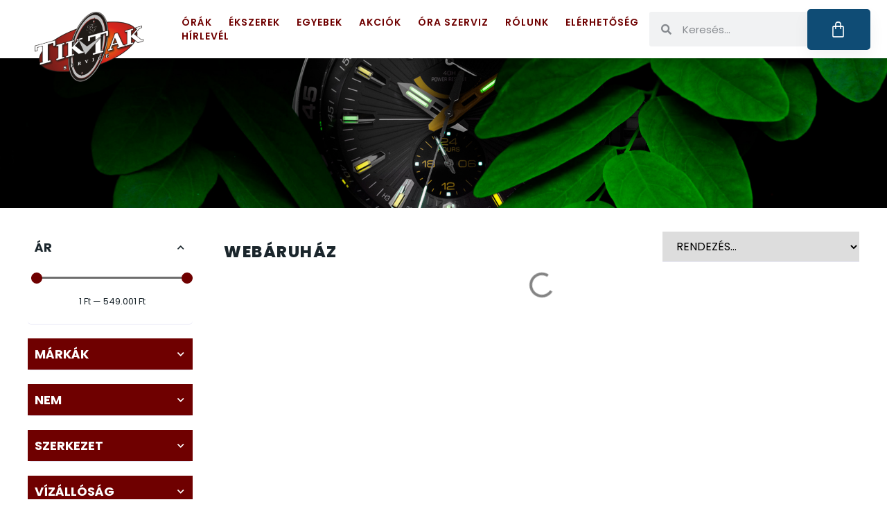

--- FILE ---
content_type: text/css
request_url: https://orauzlet.hu/wp-content/uploads/elementor/css/post-20.css?ver=1765406218
body_size: 682
content:
.elementor-kit-20{--e-global-color-primary:#1B262C;--e-global-color-secondary:#3282B8;--e-global-color-text:#6E6E6E;--e-global-color-accent:#0F4C75;--e-global-color-ad3ba8a:#6F0000;--e-global-color-aceb013:#D2261E;--e-global-color-42f09fe:#E56F15;--e-global-typography-primary-font-family:"Roboto";--e-global-typography-primary-font-weight:600;--e-global-typography-secondary-font-family:"Roboto Slab";--e-global-typography-secondary-font-weight:400;--e-global-typography-text-font-family:"Roboto";--e-global-typography-text-font-weight:400;--e-global-typography-accent-font-family:"Roboto";--e-global-typography-accent-font-weight:500;color:#6E6E6E;font-family:"Poppins", Sans-serif;font-size:17px;font-weight:400;line-height:1.5em;}.elementor-kit-20 button,.elementor-kit-20 input[type="button"],.elementor-kit-20 input[type="submit"],.elementor-kit-20 .elementor-button{background-color:#0F4C75;font-family:"Poppins", Sans-serif;font-size:15px;font-weight:500;text-transform:uppercase;letter-spacing:1.5px;color:#FFFFFF;box-shadow:0px 10px 25px 0px rgba(0, 0, 0, 0.05);border-style:solid;border-width:2px 2px 2px 2px;border-color:#0F4C75;border-radius:5px 5px 5px 5px;padding:15px 30px 15px 30px;}.elementor-kit-20 button:hover,.elementor-kit-20 button:focus,.elementor-kit-20 input[type="button"]:hover,.elementor-kit-20 input[type="button"]:focus,.elementor-kit-20 input[type="submit"]:hover,.elementor-kit-20 input[type="submit"]:focus,.elementor-kit-20 .elementor-button:hover,.elementor-kit-20 .elementor-button:focus{background-color:#0F4C7500;color:#0F4C75;border-style:solid;border-width:2px 2px 2px 2px;border-color:#0F4C75;}.elementor-kit-20 e-page-transition{background-color:#FFBC7D;}.elementor-kit-20 a{color:var( --e-global-color-ad3ba8a );}.elementor-kit-20 a:hover{color:var( --e-global-color-aceb013 );}.elementor-kit-20 h1{color:#1B262C;font-family:"Poppins", Sans-serif;font-size:23px;font-weight:800;text-transform:uppercase;line-height:1.3em;letter-spacing:1.5px;}.elementor-kit-20 h2{color:#1B262C;font-family:"Poppins", Sans-serif;font-size:21px;font-weight:800;text-transform:uppercase;line-height:1.3em;letter-spacing:1.5px;}.elementor-kit-20 h3{color:#1B262C;font-family:"Poppins", Sans-serif;font-size:19px;font-weight:800;text-transform:uppercase;line-height:1.3em;letter-spacing:1.5px;}.elementor-kit-20 h4{color:#1B262C;font-family:"Poppins", Sans-serif;font-size:17px;font-weight:800;text-transform:uppercase;line-height:1.3em;letter-spacing:1.5px;}.elementor-kit-20 h5{color:#1B262C;font-family:"Poppins", Sans-serif;font-size:20px;font-weight:800;text-transform:uppercase;line-height:1.3em;letter-spacing:1.5px;}.elementor-kit-20 h6{color:#1B262C;}.elementor-section.elementor-section-boxed > .elementor-container{max-width:1140px;}.e-con{--container-max-width:1140px;}.elementor-widget:not(:last-child){margin-block-end:20px;}.elementor-element{--widgets-spacing:20px 20px;--widgets-spacing-row:20px;--widgets-spacing-column:20px;}{}h1.entry-title{display:var(--page-title-display);}@media(max-width:1024px){.elementor-kit-20 h1{font-size:55px;}.elementor-kit-20 h2{font-size:40px;}.elementor-kit-20 h3{font-size:35px;}.elementor-kit-20 h4{font-size:28px;}.elementor-kit-20 h5{font-size:18px;}.elementor-section.elementor-section-boxed > .elementor-container{max-width:1024px;}.e-con{--container-max-width:1024px;}}@media(max-width:767px){.elementor-kit-20 h1{font-size:35px;}.elementor-kit-20 h2{font-size:30px;}.elementor-kit-20 h3{font-size:28px;}.elementor-kit-20 h4{font-size:25px;}.elementor-kit-20 h5{font-size:16px;}.elementor-section.elementor-section-boxed > .elementor-container{max-width:767px;}.e-con{--container-max-width:767px;}}

--- FILE ---
content_type: text/css
request_url: https://orauzlet.hu/wp-content/uploads/elementor/css/post-45.css?ver=1765406218
body_size: 1783
content:
.elementor-45 .elementor-element.elementor-element-f7987f0:not(.elementor-motion-effects-element-type-background), .elementor-45 .elementor-element.elementor-element-f7987f0 > .elementor-motion-effects-container > .elementor-motion-effects-layer{background-color:#FFFFFF;}.elementor-45 .elementor-element.elementor-element-f7987f0 > .elementor-container{max-width:1440px;}.elementor-45 .elementor-element.elementor-element-f7987f0{box-shadow:0px 10px 10px 0px rgba(0, 0, 0, 0.03);transition:background 0.3s, border 0.3s, border-radius 0.3s, box-shadow 0.3s;margin-top:0px;margin-bottom:0px;padding:0px 50px 0px 50px;z-index:999;}.elementor-45 .elementor-element.elementor-element-f7987f0 > .elementor-background-overlay{transition:background 0.3s, border-radius 0.3s, opacity 0.3s;}.elementor-bc-flex-widget .elementor-45 .elementor-element.elementor-element-c07531d.elementor-column .elementor-widget-wrap{align-items:center;}.elementor-45 .elementor-element.elementor-element-c07531d.elementor-column.elementor-element[data-element_type="column"] > .elementor-widget-wrap.elementor-element-populated{align-content:center;align-items:center;}.elementor-45 .elementor-element.elementor-element-55e2d2ee > .elementor-widget-container{margin:1em 0em -2em 0em;padding:0px 0px -1px 0px;}.elementor-45 .elementor-element.elementor-element-55e2d2ee{text-align:left;}.elementor-45 .elementor-element.elementor-element-55e2d2ee img{width:160px;max-width:100%;}.elementor-bc-flex-widget .elementor-45 .elementor-element.elementor-element-2f987ed5.elementor-column .elementor-widget-wrap{align-items:center;}.elementor-45 .elementor-element.elementor-element-2f987ed5.elementor-column.elementor-element[data-element_type="column"] > .elementor-widget-wrap.elementor-element-populated{align-content:center;align-items:center;}.elementor-45 .elementor-element.elementor-element-606c04b7 .elementor-menu-toggle{margin-left:auto;background-color:#02010100;}.elementor-45 .elementor-element.elementor-element-606c04b7 .elementor-nav-menu .elementor-item{font-size:14px;font-weight:600;text-transform:uppercase;letter-spacing:1px;}.elementor-45 .elementor-element.elementor-element-606c04b7 .elementor-nav-menu--main .elementor-item{color:#6F0000;fill:#6F0000;padding-left:12px;padding-right:12px;padding-top:0px;padding-bottom:0px;}.elementor-45 .elementor-element.elementor-element-606c04b7 .elementor-nav-menu--main .elementor-item:hover,
					.elementor-45 .elementor-element.elementor-element-606c04b7 .elementor-nav-menu--main .elementor-item.elementor-item-active,
					.elementor-45 .elementor-element.elementor-element-606c04b7 .elementor-nav-menu--main .elementor-item.highlighted,
					.elementor-45 .elementor-element.elementor-element-606c04b7 .elementor-nav-menu--main .elementor-item:focus{color:#6F0000;fill:#6F0000;}.elementor-45 .elementor-element.elementor-element-606c04b7 .elementor-nav-menu--main .elementor-item.elementor-item-active{color:var( --e-global-color-ad3ba8a );}.elementor-45 .elementor-element.elementor-element-606c04b7{--e-nav-menu-horizontal-menu-item-margin:calc( 0px / 2 );}.elementor-45 .elementor-element.elementor-element-606c04b7 .elementor-nav-menu--main:not(.elementor-nav-menu--layout-horizontal) .elementor-nav-menu > li:not(:last-child){margin-bottom:0px;}.elementor-45 .elementor-element.elementor-element-606c04b7 .elementor-nav-menu--dropdown a, .elementor-45 .elementor-element.elementor-element-606c04b7 .elementor-menu-toggle{color:var( --e-global-color-ad3ba8a );fill:var( --e-global-color-ad3ba8a );}.elementor-45 .elementor-element.elementor-element-606c04b7 .elementor-nav-menu--dropdown{background-color:#FFFFFF;}.elementor-45 .elementor-element.elementor-element-606c04b7 .elementor-nav-menu--dropdown a:hover,
					.elementor-45 .elementor-element.elementor-element-606c04b7 .elementor-nav-menu--dropdown a:focus,
					.elementor-45 .elementor-element.elementor-element-606c04b7 .elementor-nav-menu--dropdown a.elementor-item-active,
					.elementor-45 .elementor-element.elementor-element-606c04b7 .elementor-nav-menu--dropdown a.highlighted,
					.elementor-45 .elementor-element.elementor-element-606c04b7 .elementor-menu-toggle:hover,
					.elementor-45 .elementor-element.elementor-element-606c04b7 .elementor-menu-toggle:focus{color:#FFFFFF;}.elementor-45 .elementor-element.elementor-element-606c04b7 .elementor-nav-menu--dropdown a:hover,
					.elementor-45 .elementor-element.elementor-element-606c04b7 .elementor-nav-menu--dropdown a:focus,
					.elementor-45 .elementor-element.elementor-element-606c04b7 .elementor-nav-menu--dropdown a.elementor-item-active,
					.elementor-45 .elementor-element.elementor-element-606c04b7 .elementor-nav-menu--dropdown a.highlighted{background-color:var( --e-global-color-ad3ba8a );}.elementor-45 .elementor-element.elementor-element-606c04b7 .elementor-nav-menu--dropdown a.elementor-item-active{color:#FFFFFF;background-color:var( --e-global-color-ad3ba8a );}.elementor-45 .elementor-element.elementor-element-606c04b7 .elementor-nav-menu--dropdown .elementor-item, .elementor-45 .elementor-element.elementor-element-606c04b7 .elementor-nav-menu--dropdown  .elementor-sub-item{font-weight:600;text-transform:uppercase;}.elementor-45 .elementor-element.elementor-element-606c04b7 .elementor-nav-menu--main .elementor-nav-menu--dropdown, .elementor-45 .elementor-element.elementor-element-606c04b7 .elementor-nav-menu__container.elementor-nav-menu--dropdown{box-shadow:0px 0px 10px 0px rgba(0, 0, 0, 0.08);}.elementor-45 .elementor-element.elementor-element-606c04b7 .elementor-nav-menu--dropdown a{padding-left:60px;padding-right:60px;}.elementor-45 .elementor-element.elementor-element-606c04b7 .elementor-nav-menu--dropdown li:not(:last-child){border-style:solid;border-color:#02010112;border-bottom-width:1px;}.elementor-45 .elementor-element.elementor-element-606c04b7 .elementor-nav-menu--main > .elementor-nav-menu > li > .elementor-nav-menu--dropdown, .elementor-45 .elementor-element.elementor-element-606c04b7 .elementor-nav-menu__container.elementor-nav-menu--dropdown{margin-top:15px !important;}.elementor-45 .elementor-element.elementor-element-606c04b7 div.elementor-menu-toggle{color:var( --e-global-color-ad3ba8a );}.elementor-45 .elementor-element.elementor-element-606c04b7 div.elementor-menu-toggle svg{fill:var( --e-global-color-ad3ba8a );}.elementor-45 .elementor-element.elementor-element-606c04b7 div.elementor-menu-toggle:hover, .elementor-45 .elementor-element.elementor-element-606c04b7 div.elementor-menu-toggle:focus{color:var( --e-global-color-ad3ba8a );}.elementor-45 .elementor-element.elementor-element-606c04b7 div.elementor-menu-toggle:hover svg, .elementor-45 .elementor-element.elementor-element-606c04b7 div.elementor-menu-toggle:focus svg{fill:var( --e-global-color-ad3ba8a );}.elementor-bc-flex-widget .elementor-45 .elementor-element.elementor-element-1b3ad874.elementor-column .elementor-widget-wrap{align-items:center;}.elementor-45 .elementor-element.elementor-element-1b3ad874.elementor-column.elementor-element[data-element_type="column"] > .elementor-widget-wrap.elementor-element-populated{align-content:center;align-items:center;}.elementor-45 .elementor-element.elementor-element-cf98ffa{width:var( --container-widget-width, 80% );max-width:80%;--container-widget-width:80%;--container-widget-flex-grow:0;}.elementor-45 .elementor-element.elementor-element-cf98ffa .elementor-search-form__container{min-height:50px;}.elementor-45 .elementor-element.elementor-element-cf98ffa .elementor-search-form__submit{min-width:50px;}body:not(.rtl) .elementor-45 .elementor-element.elementor-element-cf98ffa .elementor-search-form__icon{padding-left:calc(50px / 3);}body.rtl .elementor-45 .elementor-element.elementor-element-cf98ffa .elementor-search-form__icon{padding-right:calc(50px / 3);}.elementor-45 .elementor-element.elementor-element-cf98ffa .elementor-search-form__input, .elementor-45 .elementor-element.elementor-element-cf98ffa.elementor-search-form--button-type-text .elementor-search-form__submit{padding-left:calc(50px / 3);padding-right:calc(50px / 3);}.elementor-45 .elementor-element.elementor-element-cf98ffa:not(.elementor-search-form--skin-full_screen) .elementor-search-form__container{border-radius:3px;}.elementor-45 .elementor-element.elementor-element-cf98ffa.elementor-search-form--skin-full_screen input[type="search"].elementor-search-form__input{border-radius:3px;}.elementor-45 .elementor-element.elementor-element-bccdca7{width:var( --container-widget-width, 20% );max-width:20%;--container-widget-width:20%;--container-widget-flex-grow:0;--main-alignment:right;--divider-style:solid;--subtotal-divider-style:solid;--view-cart-button-display:none;--cart-footer-layout:1fr;--elementor-remove-from-cart-button:none;--remove-from-cart-button:block;--toggle-button-icon-color:#FFFFFF;--toggle-button-background-color:var( --e-global-color-ad3ba8a );--toggle-button-border-color:var( --e-global-color-ad3ba8a );--toggle-button-hover-border-color:#02010100;--toggle-button-border-width:0px;--toggle-button-border-radius:8px;--toggle-icon-size:25px;--toggle-icon-padding:6px 6px 6px 6px;--cart-border-style:none;--cart-close-button-hover-color:var( --e-global-color-ad3ba8a );--menu-cart-subtotal-color:#1B262C;--product-price-color:var( --e-global-color-ad3ba8a );--checkout-button-text-color:#FFFFFF;--checkout-button-background-color:var( --e-global-color-ad3ba8a );--checkout-button-hover-background-color:var( --e-global-color-aceb013 );}.elementor-45 .elementor-element.elementor-element-bccdca7 > .elementor-widget-container{margin:0px 0px 0px 0px;padding:0px 0px 0px 0px;}.elementor-45 .elementor-element.elementor-element-bccdca7 .widget_shopping_cart_content{--subtotal-divider-left-width:0;--subtotal-divider-right-width:0;}.elementor-45 .elementor-element.elementor-element-bccdca7 .elementor-menu-cart__product-name a{font-size:20px;font-weight:800;text-transform:uppercase;letter-spacing:1.5px;color:#1B262C;}.elementor-45 .elementor-element.elementor-element-bccdca7 .elementor-menu-cart__product-price{font-size:18px;font-weight:800;}.elementor-45 .elementor-element.elementor-element-bccdca7 .elementor-menu-cart__footer-buttons .elementor-button--checkout:hover{border-color:var( --e-global-color-aceb013 );}.elementor-45 .elementor-element.elementor-element-bccdca7 .elementor-button--checkout{border-style:solid;border-width:2px 2px 2px 2px;border-color:var( --e-global-color-ad3ba8a );}.elementor-45 .elementor-element.elementor-element-b398742{width:var( --container-widget-width, 80% );max-width:80%;--container-widget-width:80%;--container-widget-flex-grow:0;}.elementor-45 .elementor-element.elementor-element-b398742 .elementor-search-form{text-align:center;}.elementor-45 .elementor-element.elementor-element-b398742 .elementor-search-form__toggle{--e-search-form-toggle-size:33px;--e-search-form-toggle-color:var( --e-global-color-text );--e-search-form-toggle-background-color:#FFFFFF00;}.elementor-45 .elementor-element.elementor-element-b398742:not(.elementor-search-form--skin-full_screen) .elementor-search-form__container{border-radius:3px;}.elementor-45 .elementor-element.elementor-element-b398742.elementor-search-form--skin-full_screen input[type="search"].elementor-search-form__input{border-radius:3px;}.elementor-theme-builder-content-area{height:400px;}.elementor-location-header:before, .elementor-location-footer:before{content:"";display:table;clear:both;}@media(max-width:1024px){.elementor-45 .elementor-element.elementor-element-f7987f0{padding:15px 15px 15px 15px;}.elementor-45 .elementor-element.elementor-element-55e2d2ee > .elementor-widget-container{margin:0em 0em 0em 0em;padding:0px 0px 0px 0px;}.elementor-45 .elementor-element.elementor-element-55e2d2ee img{width:40%;max-width:100%;}.elementor-45 .elementor-element.elementor-element-606c04b7 .elementor-nav-menu--main > .elementor-nav-menu > li > .elementor-nav-menu--dropdown, .elementor-45 .elementor-element.elementor-element-606c04b7 .elementor-nav-menu__container.elementor-nav-menu--dropdown{margin-top:18px !important;}.elementor-45 .elementor-element.elementor-element-606c04b7{--nav-menu-icon-size:30px;}.elementor-45 .elementor-element.elementor-element-bccdca7{width:var( --container-widget-width, 100% );max-width:100%;--container-widget-width:100%;--container-widget-flex-grow:0;}}@media(max-width:767px){.elementor-45 .elementor-element.elementor-element-f7987f0{padding:6px 10px 6px 10px;}.elementor-45 .elementor-element.elementor-element-c07531d{width:50%;}.elementor-45 .elementor-element.elementor-element-55e2d2ee > .elementor-widget-container{margin:0em 0em 0em 0em;padding:0px 0px 0px 10px;}.elementor-45 .elementor-element.elementor-element-55e2d2ee img{width:60%;max-width:100%;}.elementor-45 .elementor-element.elementor-element-2f987ed5{width:20%;}.elementor-45 .elementor-element.elementor-element-606c04b7{width:var( --container-widget-width, 86px );max-width:86px;--container-widget-width:86px;--container-widget-flex-grow:0;}.elementor-45 .elementor-element.elementor-element-606c04b7 > .elementor-widget-container{margin:3px 0px 0px 0px;}.elementor-45 .elementor-element.elementor-element-606c04b7 .elementor-nav-menu--main > .elementor-nav-menu > li > .elementor-nav-menu--dropdown, .elementor-45 .elementor-element.elementor-element-606c04b7 .elementor-nav-menu__container.elementor-nav-menu--dropdown{margin-top:10px !important;}.elementor-45 .elementor-element.elementor-element-1b3ad874{width:27%;}.elementor-45 .elementor-element.elementor-element-bccdca7{width:var( --container-widget-width, 50% );max-width:50%;--container-widget-width:50%;--container-widget-flex-grow:0;--toggle-icon-size:25px;}.elementor-45 .elementor-element.elementor-element-bccdca7 > .elementor-widget-container{margin:0px 0px -6px 0px;}.elementor-45 .elementor-element.elementor-element-b398742 > .elementor-widget-container{margin:7px 0px 0px 0px;}.elementor-45 .elementor-element.elementor-element-b398742{--container-widget-width:50%;--container-widget-flex-grow:0;width:var( --container-widget-width, 50% );max-width:50%;}}@media(min-width:768px){.elementor-45 .elementor-element.elementor-element-c07531d{width:16.935%;}.elementor-45 .elementor-element.elementor-element-2f987ed5{width:58.224%;}.elementor-45 .elementor-element.elementor-element-1b3ad874{width:24.174%;}}@media(max-width:1024px) and (min-width:768px){.elementor-45 .elementor-element.elementor-element-c07531d{width:25%;}.elementor-45 .elementor-element.elementor-element-2f987ed5{width:65%;}.elementor-45 .elementor-element.elementor-element-1b3ad874{width:10%;}}

--- FILE ---
content_type: text/css
request_url: https://orauzlet.hu/wp-content/uploads/elementor/css/post-48.css?ver=1765406218
body_size: 1714
content:
.elementor-48 .elementor-element.elementor-element-4ddfa0c8:not(.elementor-motion-effects-element-type-background), .elementor-48 .elementor-element.elementor-element-4ddfa0c8 > .elementor-motion-effects-container > .elementor-motion-effects-layer{background-color:#1B232C;}.elementor-48 .elementor-element.elementor-element-4ddfa0c8 > .elementor-container{max-width:750px;}.elementor-48 .elementor-element.elementor-element-4ddfa0c8{transition:background 0.3s, border 0.3s, border-radius 0.3s, box-shadow 0.3s;padding:100px 50px 100px 50px;}.elementor-48 .elementor-element.elementor-element-4ddfa0c8 > .elementor-background-overlay{transition:background 0.3s, border-radius 0.3s, opacity 0.3s;}.elementor-48 .elementor-element.elementor-element-57e60dd > .elementor-element-populated{padding:0px 50px 0px 0px;}.elementor-48 .elementor-element.elementor-element-cd35ee9{font-size:24px;font-weight:bold;color:#FFFFFF;}.elementor-48 .elementor-element.elementor-element-ca8911e .elementor-field-group{padding-right:calc( 10px/2 );padding-left:calc( 10px/2 );margin-bottom:10px;}.elementor-48 .elementor-element.elementor-element-ca8911e .elementor-form-fields-wrapper{margin-left:calc( -10px/2 );margin-right:calc( -10px/2 );margin-bottom:-10px;}.elementor-48 .elementor-element.elementor-element-ca8911e .elementor-field-group.recaptcha_v3-bottomleft, .elementor-48 .elementor-element.elementor-element-ca8911e .elementor-field-group.recaptcha_v3-bottomright{margin-bottom:0;}body.rtl .elementor-48 .elementor-element.elementor-element-ca8911e .elementor-labels-inline .elementor-field-group > label{padding-left:4px;}body:not(.rtl) .elementor-48 .elementor-element.elementor-element-ca8911e .elementor-labels-inline .elementor-field-group > label{padding-right:4px;}body .elementor-48 .elementor-element.elementor-element-ca8911e .elementor-labels-above .elementor-field-group > label{padding-bottom:4px;}.elementor-48 .elementor-element.elementor-element-ca8911e .elementor-field-group > label, .elementor-48 .elementor-element.elementor-element-ca8911e .elementor-field-subgroup label{color:#FFFFFF;}.elementor-48 .elementor-element.elementor-element-ca8911e .elementor-field-group > label{font-size:16px;}.elementor-48 .elementor-element.elementor-element-ca8911e .elementor-field-type-html{padding-bottom:0px;}.elementor-48 .elementor-element.elementor-element-ca8911e .elementor-field-group .elementor-field{color:#000000;}.elementor-48 .elementor-element.elementor-element-ca8911e .elementor-field-group .elementor-field, .elementor-48 .elementor-element.elementor-element-ca8911e .elementor-field-subgroup label{font-size:20px;}.elementor-48 .elementor-element.elementor-element-ca8911e .elementor-field-group .elementor-field:not(.elementor-select-wrapper){background-color:#ffffff;}.elementor-48 .elementor-element.elementor-element-ca8911e .elementor-field-group .elementor-select-wrapper select{background-color:#ffffff;}.elementor-48 .elementor-element.elementor-element-ca8911e .elementor-button{border-style:none;}.elementor-48 .elementor-element.elementor-element-ca8911e .e-form__buttons__wrapper__button-next{background-color:var( --e-global-color-aceb013 );color:#ffffff;}.elementor-48 .elementor-element.elementor-element-ca8911e .elementor-button[type="submit"]{background-color:var( --e-global-color-aceb013 );color:#ffffff;}.elementor-48 .elementor-element.elementor-element-ca8911e .elementor-button[type="submit"] svg *{fill:#ffffff;}.elementor-48 .elementor-element.elementor-element-ca8911e .e-form__buttons__wrapper__button-previous{color:#ffffff;}.elementor-48 .elementor-element.elementor-element-ca8911e .e-form__buttons__wrapper__button-next:hover{background-color:var( --e-global-color-ad3ba8a );color:#ffffff;}.elementor-48 .elementor-element.elementor-element-ca8911e .elementor-button[type="submit"]:hover{background-color:var( --e-global-color-ad3ba8a );color:#ffffff;}.elementor-48 .elementor-element.elementor-element-ca8911e .elementor-button[type="submit"]:hover svg *{fill:#ffffff;}.elementor-48 .elementor-element.elementor-element-ca8911e .e-form__buttons__wrapper__button-previous:hover{color:#ffffff;}.elementor-48 .elementor-element.elementor-element-ca8911e{--e-form-steps-indicators-spacing:20px;--e-form-steps-indicator-padding:30px;--e-form-steps-indicator-inactive-secondary-color:#ffffff;--e-form-steps-indicator-active-secondary-color:#ffffff;--e-form-steps-indicator-completed-secondary-color:#ffffff;--e-form-steps-divider-width:1px;--e-form-steps-divider-gap:10px;}.elementor-48 .elementor-element.elementor-element-b678a8f:not(.elementor-motion-effects-element-type-background), .elementor-48 .elementor-element.elementor-element-b678a8f > .elementor-motion-effects-container > .elementor-motion-effects-layer{background-color:#1B232C;}.elementor-48 .elementor-element.elementor-element-b678a8f > .elementor-container{max-width:1440px;}.elementor-48 .elementor-element.elementor-element-b678a8f{transition:background 0.3s, border 0.3s, border-radius 0.3s, box-shadow 0.3s;padding:0px 50px 100px 50px;}.elementor-48 .elementor-element.elementor-element-b678a8f > .elementor-background-overlay{transition:background 0.3s, border-radius 0.3s, opacity 0.3s;}.elementor-48 .elementor-element.elementor-element-4c315da > .elementor-element-populated{padding:0px 50px 0px 0px;}.elementor-48 .elementor-element.elementor-element-4703582 .elementor-heading-title{color:#FFFFFF;}.elementor-48 .elementor-element.elementor-element-6a266e5 .elementor-icon-list-items:not(.elementor-inline-items) .elementor-icon-list-item:not(:last-child){padding-block-end:calc(15px/2);}.elementor-48 .elementor-element.elementor-element-6a266e5 .elementor-icon-list-items:not(.elementor-inline-items) .elementor-icon-list-item:not(:first-child){margin-block-start:calc(15px/2);}.elementor-48 .elementor-element.elementor-element-6a266e5 .elementor-icon-list-items.elementor-inline-items .elementor-icon-list-item{margin-inline:calc(15px/2);}.elementor-48 .elementor-element.elementor-element-6a266e5 .elementor-icon-list-items.elementor-inline-items{margin-inline:calc(-15px/2);}.elementor-48 .elementor-element.elementor-element-6a266e5 .elementor-icon-list-items.elementor-inline-items .elementor-icon-list-item:after{inset-inline-end:calc(-15px/2);}.elementor-48 .elementor-element.elementor-element-6a266e5 .elementor-icon-list-icon i{color:#FFFFFF;transition:color 0.3s;}.elementor-48 .elementor-element.elementor-element-6a266e5 .elementor-icon-list-icon svg{fill:#FFFFFF;transition:fill 0.3s;}.elementor-48 .elementor-element.elementor-element-6a266e5{--e-icon-list-icon-size:20px;--icon-vertical-offset:0px;}.elementor-48 .elementor-element.elementor-element-6a266e5 .elementor-icon-list-text{color:#FFFFFF;transition:color 0.3s;}.elementor-48 .elementor-element.elementor-element-4c0f3a2 > .elementor-widget-container{margin:0px 0px 0px 0px;padding:0px 0px 0px 0px;}.elementor-48 .elementor-element.elementor-element-4c0f3a2 .elementor-icon-list-items:not(.elementor-inline-items) .elementor-icon-list-item:not(:last-child){padding-block-end:calc(15px/2);}.elementor-48 .elementor-element.elementor-element-4c0f3a2 .elementor-icon-list-items:not(.elementor-inline-items) .elementor-icon-list-item:not(:first-child){margin-block-start:calc(15px/2);}.elementor-48 .elementor-element.elementor-element-4c0f3a2 .elementor-icon-list-items.elementor-inline-items .elementor-icon-list-item{margin-inline:calc(15px/2);}.elementor-48 .elementor-element.elementor-element-4c0f3a2 .elementor-icon-list-items.elementor-inline-items{margin-inline:calc(-15px/2);}.elementor-48 .elementor-element.elementor-element-4c0f3a2 .elementor-icon-list-items.elementor-inline-items .elementor-icon-list-item:after{inset-inline-end:calc(-15px/2);}.elementor-48 .elementor-element.elementor-element-4c0f3a2 .elementor-icon-list-icon i{color:#FFFFFF;transition:color 0.3s;}.elementor-48 .elementor-element.elementor-element-4c0f3a2 .elementor-icon-list-icon svg{fill:#FFFFFF;transition:fill 0.3s;}.elementor-48 .elementor-element.elementor-element-4c0f3a2{--e-icon-list-icon-size:20px;--icon-vertical-offset:0px;}.elementor-48 .elementor-element.elementor-element-4c0f3a2 .elementor-icon-list-item > .elementor-icon-list-text, .elementor-48 .elementor-element.elementor-element-4c0f3a2 .elementor-icon-list-item > a{font-size:13px;}.elementor-48 .elementor-element.elementor-element-4c0f3a2 .elementor-icon-list-text{color:#FFFFFF;transition:color 0.3s;}.elementor-48 .elementor-element.elementor-element-21ef38b > .elementor-element-populated{padding:0px 50px 0px 0px;}.elementor-48 .elementor-element.elementor-element-40484ad .elementor-heading-title{color:#FFFFFF;}.elementor-48 .elementor-element.elementor-element-7e28913 .elementor-icon-list-items:not(.elementor-inline-items) .elementor-icon-list-item:not(:last-child){padding-block-end:calc(15px/2);}.elementor-48 .elementor-element.elementor-element-7e28913 .elementor-icon-list-items:not(.elementor-inline-items) .elementor-icon-list-item:not(:first-child){margin-block-start:calc(15px/2);}.elementor-48 .elementor-element.elementor-element-7e28913 .elementor-icon-list-items.elementor-inline-items .elementor-icon-list-item{margin-inline:calc(15px/2);}.elementor-48 .elementor-element.elementor-element-7e28913 .elementor-icon-list-items.elementor-inline-items{margin-inline:calc(-15px/2);}.elementor-48 .elementor-element.elementor-element-7e28913 .elementor-icon-list-items.elementor-inline-items .elementor-icon-list-item:after{inset-inline-end:calc(-15px/2);}.elementor-48 .elementor-element.elementor-element-7e28913 .elementor-icon-list-icon i{color:#FFFFFF;transition:color 0.3s;}.elementor-48 .elementor-element.elementor-element-7e28913 .elementor-icon-list-icon svg{fill:#FFFFFF;transition:fill 0.3s;}.elementor-48 .elementor-element.elementor-element-7e28913{--e-icon-list-icon-size:20px;--icon-vertical-offset:0px;}.elementor-48 .elementor-element.elementor-element-7e28913 .elementor-icon-list-text{color:#FFFFFF;transition:color 0.3s;}.elementor-48 .elementor-element.elementor-element-d9ebeca > .elementor-element-populated{padding:0px 0px 0px 0px;}.elementor-48 .elementor-element.elementor-element-15fd00e .elementor-heading-title{color:#FFFFFF;}.elementor-48 .elementor-element.elementor-element-c1a973f .elementor-icon-list-items:not(.elementor-inline-items) .elementor-icon-list-item:not(:last-child){padding-block-end:calc(15px/2);}.elementor-48 .elementor-element.elementor-element-c1a973f .elementor-icon-list-items:not(.elementor-inline-items) .elementor-icon-list-item:not(:first-child){margin-block-start:calc(15px/2);}.elementor-48 .elementor-element.elementor-element-c1a973f .elementor-icon-list-items.elementor-inline-items .elementor-icon-list-item{margin-inline:calc(15px/2);}.elementor-48 .elementor-element.elementor-element-c1a973f .elementor-icon-list-items.elementor-inline-items{margin-inline:calc(-15px/2);}.elementor-48 .elementor-element.elementor-element-c1a973f .elementor-icon-list-items.elementor-inline-items .elementor-icon-list-item:after{inset-inline-end:calc(-15px/2);}.elementor-48 .elementor-element.elementor-element-c1a973f .elementor-icon-list-icon i{color:#FFFFFF;transition:color 0.3s;}.elementor-48 .elementor-element.elementor-element-c1a973f .elementor-icon-list-icon svg{fill:#FFFFFF;transition:fill 0.3s;}.elementor-48 .elementor-element.elementor-element-c1a973f{--e-icon-list-icon-size:20px;--icon-vertical-offset:0px;}.elementor-48 .elementor-element.elementor-element-c1a973f .elementor-icon-list-icon{padding-inline-end:15px;}.elementor-48 .elementor-element.elementor-element-c1a973f .elementor-icon-list-text{color:#FFFFFF;transition:color 0.3s;}.elementor-48 .elementor-element.elementor-element-5226d2a{--grid-template-columns:repeat(0, auto);--icon-size:20px;--grid-column-gap:10px;--grid-row-gap:0px;}.elementor-48 .elementor-element.elementor-element-5226d2a .elementor-social-icon{background-color:#FFFFFF;}.elementor-48 .elementor-element.elementor-element-5226d2a .elementor-social-icon i{color:#6F0000;}.elementor-48 .elementor-element.elementor-element-5226d2a .elementor-social-icon svg{fill:#6F0000;}.elementor-48 .elementor-element.elementor-element-5226d2a .elementor-social-icon:hover{background-color:var( --e-global-color-aceb013 );}.elementor-48 .elementor-element.elementor-element-5226d2a .elementor-social-icon:hover i{color:#FFFFFF;}.elementor-48 .elementor-element.elementor-element-5226d2a .elementor-social-icon:hover svg{fill:#FFFFFF;}.elementor-48 .elementor-element.elementor-element-1428fb3d:not(.elementor-motion-effects-element-type-background), .elementor-48 .elementor-element.elementor-element-1428fb3d > .elementor-motion-effects-container > .elementor-motion-effects-layer{background-color:#FFFFFF;}.elementor-48 .elementor-element.elementor-element-1428fb3d > .elementor-container{max-width:1200px;}.elementor-48 .elementor-element.elementor-element-1428fb3d{transition:background 0.3s, border 0.3s, border-radius 0.3s, box-shadow 0.3s;padding:1em 0em 00.2em 0em;}.elementor-48 .elementor-element.elementor-element-1428fb3d > .elementor-background-overlay{transition:background 0.3s, border-radius 0.3s, opacity 0.3s;}.elementor-bc-flex-widget .elementor-48 .elementor-element.elementor-element-7652e8fa.elementor-column .elementor-widget-wrap{align-items:center;}.elementor-48 .elementor-element.elementor-element-7652e8fa.elementor-column.elementor-element[data-element_type="column"] > .elementor-widget-wrap.elementor-element-populated{align-content:center;align-items:center;}.elementor-48 .elementor-element.elementor-element-7652e8fa.elementor-column > .elementor-widget-wrap{justify-content:space-between;}.elementor-48 .elementor-element.elementor-element-7652e8fa > .elementor-element-populated{margin:0px 0px 0px 0px;--e-column-margin-right:0px;--e-column-margin-left:0px;padding:0px 0px 0px 0px;}.elementor-48 .elementor-element.elementor-element-20b6aef6{width:auto;max-width:auto;align-self:center;font-family:"Montserrat", Sans-serif;font-size:16px;font-weight:300;color:#1B2132;}.elementor-48 .elementor-element.elementor-element-20b6aef6 > .elementor-widget-container{margin:0px 0px 0px 0px;padding:0px 0px 0px 0px;}.elementor-48 .elementor-element.elementor-element-6d5d7eba{width:auto;max-width:auto;}.elementor-48 .elementor-element.elementor-element-6d5d7eba > .elementor-widget-container{margin:-8px 0px 0px 0px;padding:0px 0px 0px 0px;}.elementor-48 .elementor-element.elementor-element-6d5d7eba .elementor-icon-wrapper{text-align:center;}.elementor-48 .elementor-element.elementor-element-6d5d7eba .elementor-icon{font-size:38px;}.elementor-48 .elementor-element.elementor-element-6d5d7eba .elementor-icon svg{height:38px;}.elementor-theme-builder-content-area{height:400px;}.elementor-location-header:before, .elementor-location-footer:before{content:"";display:table;clear:both;}@media(max-width:1024px){.elementor-48 .elementor-element.elementor-element-4ddfa0c8{padding:50px 15px 50px 15px;}.elementor-48 .elementor-element.elementor-element-57e60dd > .elementor-element-populated{padding:0px 0px 0px 0px;}.elementor-48 .elementor-element.elementor-element-b678a8f{padding:50px 15px 50px 15px;}.elementor-48 .elementor-element.elementor-element-4c315da > .elementor-element-populated{padding:25px 0px 0px 0px;}.elementor-48 .elementor-element.elementor-element-21ef38b > .elementor-element-populated{padding:25px 0px 0px 0px;}.elementor-48 .elementor-element.elementor-element-d9ebeca > .elementor-element-populated{padding:25px 0px 0px 0px;}.elementor-48 .elementor-element.elementor-element-7652e8fa > .elementor-element-populated{padding:1em 1em 1em 1em;}.elementor-48 .elementor-element.elementor-element-20b6aef6{align-self:center;font-size:12px;}.elementor-48 .elementor-element.elementor-element-6d5d7eba{width:100%;max-width:100%;}.elementor-48 .elementor-element.elementor-element-6d5d7eba .elementor-icon-wrapper{text-align:center;}}@media(max-width:767px){.elementor-48 .elementor-element.elementor-element-cd35ee9{text-align:center;}.elementor-48 .elementor-element.elementor-element-b678a8f{padding:15px 15px 50px 15px;}.elementor-48 .elementor-element.elementor-element-4c315da > .elementor-element-populated{padding:10px 0px 0px 0px;}.elementor-48 .elementor-element.elementor-element-4703582{text-align:left;}.elementor-48 .elementor-element.elementor-element-1428fb3d{margin-top:0em;margin-bottom:0em;padding:1em 0em 0em 0em;}.elementor-48 .elementor-element.elementor-element-7652e8fa.elementor-column > .elementor-widget-wrap{justify-content:center;}.elementor-48 .elementor-element.elementor-element-20b6aef6{text-align:center;font-size:13px;}}@media(max-width:1024px) and (min-width:768px){.elementor-48 .elementor-element.elementor-element-57e60dd{width:100%;}.elementor-48 .elementor-element.elementor-element-4c315da{width:100%;}.elementor-48 .elementor-element.elementor-element-21ef38b{width:100%;}.elementor-48 .elementor-element.elementor-element-d9ebeca{width:100%;}}

--- FILE ---
content_type: text/css
request_url: https://orauzlet.hu/wp-content/uploads/elementor/css/post-161.css?ver=1765406218
body_size: 2263
content:
.elementor-161 .elementor-element.elementor-element-4f0d950c > .elementor-background-overlay{background-color:#000000;opacity:0.7;transition:background 0.3s, border-radius 0.3s, opacity 0.3s;}.elementor-161 .elementor-element.elementor-element-4f0d950c > .elementor-container{max-width:1440px;}.elementor-161 .elementor-element.elementor-element-4f0d950c{transition:background 0.3s, border 0.3s, border-radius 0.3s, box-shadow 0.3s;padding:0em 0em 0em 0em;}.elementor-bc-flex-widget .elementor-161 .elementor-element.elementor-element-2c003a15.elementor-column .elementor-widget-wrap{align-items:center;}.elementor-161 .elementor-element.elementor-element-2c003a15.elementor-column.elementor-element[data-element_type="column"] > .elementor-widget-wrap.elementor-element-populated{align-content:center;align-items:center;}.elementor-161 .elementor-element.elementor-element-2c003a15 > .elementor-element-populated{margin:0px 0px 0px 0px;--e-column-margin-right:0px;--e-column-margin-left:0px;padding:0px 0px 0px 0px;}.elementor-161 .elementor-element.elementor-element-e0a4264 .elementor-repeater-item-5947743 .swiper-slide-bg{background-color:var( --e-global-color-primary );background-image:url(https://orauzlet.hu/wp-content/uploads/2022/08/Energia-with-Green-Leaves.jpg);background-size:cover;}.elementor-161 .elementor-element.elementor-element-e0a4264 .elementor-repeater-item-5947743 .swiper-slide-contents{text-shadow:0px 0px 10px #000000;}.elementor-161 .elementor-element.elementor-element-e0a4264 .elementor-repeater-item-a4cad83 .swiper-slide-bg{background-color:var( --e-global-color-primary );background-image:url(https://orauzlet.hu/wp-content/uploads/2022/08/EQB-1100TMS-1AER_EDIFICE_2022_Lifestyle_OffFigure_3.jpg);background-size:cover;}.elementor-161 .elementor-element.elementor-element-e0a4264 .elementor-repeater-item-a4cad83 .swiper-slide-contents{text-shadow:0px 0px 10px #000000;}.elementor-161 .elementor-element.elementor-element-e0a4264 .elementor-repeater-item-a095c7d .swiper-slide-bg{background-color:#bbbbbb;background-size:cover;}.elementor-161 .elementor-element.elementor-element-e0a4264 .elementor-repeater-item-a095c7d .swiper-slide-contents{text-shadow:0px 0px 10px #000000;}.elementor-161 .elementor-element.elementor-element-e0a4264 .elementor-repeater-item-cea56b8 .swiper-slide-bg{background-color:#bbbbbb;background-image:url(https://orauzlet.hu/wp-content/uploads/2022/08/2021_CASIO_Vintage_A168WEGM-9EF_July_9_2.jpg);background-size:cover;}.elementor-161 .elementor-element.elementor-element-e0a4264 .elementor-repeater-item-cea56b8 .swiper-slide-contents{text-shadow:0px 0px 10px #000000;}.elementor-161 .elementor-element.elementor-element-e0a4264 .elementor-repeater-item-a515a21 .swiper-slide-bg{background-color:var( --e-global-color-primary );background-image:url(https://orauzlet.hu/wp-content/uploads/2022/08/automata-karora.webp);background-size:cover;}.elementor-161 .elementor-element.elementor-element-e0a4264 .elementor-repeater-item-a515a21 .swiper-slide-contents{text-shadow:0px 0px 10px #000000;}.elementor-161 .elementor-element.elementor-element-e0a4264 .swiper-slide{transition-duration:calc(4000ms*1.2);height:30vh;}.elementor-161 .elementor-element.elementor-element-e0a4264 .elementor-slide-button{background-color:#00000087;}.elementor-161 .elementor-element.elementor-element-e0a4264 .swiper-slide-contents{max-width:50%;text-shadow:0px 0px 24px #000000;}.elementor-161 .elementor-element.elementor-element-e0a4264 .swiper-slide-inner{text-align:center;}.elementor-161 .elementor-element.elementor-element-5e181279 > .elementor-container{max-width:1200px;}.elementor-161 .elementor-element.elementor-element-5e181279{padding:2em 0em 5em 0em;}.elementor-161 .elementor-element.elementor-element-ff39c49 > .elementor-element-populated{padding:0px 5px 0px 0px;}.elementor-161 .elementor-element.elementor-element-29b87cd{width:auto;max-width:auto;align-self:center;}.elementor-161 .elementor-element.elementor-element-29b87cd > .elementor-widget-container{margin:0px 0px 15px 0px;}.elementor-161 .elementor-element.elementor-element-29b87cd .elementor-heading-title{font-size:23px;color:#1B262C;}.elementor-161 .elementor-element.elementor-element-48afba2 .jet-accordion > .jet-accordion__inner > .jet-toggle > .jet-toggle__control{background-color:var( --e-global-color-ad3ba8a );justify-content:space-between;padding:10px 5px 10px 10px;}.elementor-161 .elementor-element.elementor-element-48afba2 .jet-accordion > .jet-accordion__inner > .jet-toggle > .jet-toggle__control:hover{background-color:#FFFFFF;}.elementor-161 .elementor-element.elementor-element-48afba2 .jet-accordion > .jet-accordion__inner > .jet-toggle.active-toggle > .jet-toggle__control{background-color:#FFFFFF;}.elementor-161 .elementor-element.elementor-element-48afba2 .jet-accordion > .jet-accordion__inner > .jet-toggle{border-style:solid;border-width:0px 0px 1px 0px;}.elementor-161 .elementor-element.elementor-element-48afba2 .jet-toggle__label-text{text-align:left;}.elementor-161 .elementor-element.elementor-element-48afba2 .jet-accordion > .jet-accordion__inner > .jet-toggle > .jet-toggle__control .jet-toggle__label-text{color:#FFFFFF;font-family:"Poppins", Sans-serif;font-size:18px;font-weight:700;text-transform:uppercase;}.elementor-161 .elementor-element.elementor-element-48afba2 .jet-accordion > .jet-accordion__inner > .jet-toggle > .jet-toggle__control .jet-toggle__label-icon .icon-normal{color:#FFFFFF;background-color:#02010100;font-size:11px;}.elementor-161 .elementor-element.elementor-element-48afba2 .jet-accordion > .jet-accordion__inner > .jet-toggle > .jet-toggle__control:hover .jet-toggle__label-text{color:var( --e-global-color-primary );}.elementor-161 .elementor-element.elementor-element-48afba2 .jet-accordion > .jet-accordion__inner > .jet-toggle > .jet-toggle__control:hover .jet-toggle__label-icon .icon-normal{color:var( --e-global-color-primary );}.elementor-161 .elementor-element.elementor-element-48afba2 .jet-accordion > .jet-accordion__inner > .jet-toggle.active-toggle > .jet-toggle__control .jet-toggle__label-text{color:var( --e-global-color-primary );}.elementor-161 .elementor-element.elementor-element-48afba2 .jet-accordion > .jet-accordion__inner > .jet-toggle.active-toggle .jet-toggle__label-icon .icon-active{color:var( --e-global-color-primary );background-color:#02010100;font-size:11px;}.elementor-161 .elementor-element.elementor-element-48afba2 .jet-accordion > .jet-accordion__inner > .jet-toggle > .jet-toggle__content > .jet-toggle__content-inner{padding:20px 0px 20px 5px;}.elementor-161 .elementor-element.elementor-element-7e2be64 .elementor-button{background-color:var( --e-global-color-ad3ba8a );border-style:solid;border-radius:0px 0px 0px 0px;}.elementor-161 .elementor-element.elementor-element-7e2be64 .elementor-button:hover, .elementor-161 .elementor-element.elementor-element-7e2be64 .elementor-button:focus{background-color:var( --e-global-color-primary );color:#FFFFFF;}.elementor-161 .elementor-element.elementor-element-7e2be64 .elementor-button-content-wrapper{flex-direction:row;}.elementor-161 .elementor-element.elementor-element-7e2be64 .elementor-button:hover svg, .elementor-161 .elementor-element.elementor-element-7e2be64 .elementor-button:focus svg{fill:#FFFFFF;}.elementor-161 .elementor-element.elementor-element-1dc64ab{width:auto;max-width:auto;}.elementor-161 .elementor-element.elementor-element-1dc64ab > .elementor-widget-container{margin:0px 0px 15px 0px;}.elementor-161 .elementor-element.elementor-element-1dc64ab .jet-sorting-select{max-width:100%;font-family:"Poppins", Sans-serif;font-size:16px;font-weight:400;text-transform:uppercase;background-color:#02010100;border-style:solid;border-width:0px 0px 1px 0px;border-color:#E8E8F6;border-radius:0px 0px 0px 0px;}.elementor-161 .elementor-element.elementor-element-8c0ce57 .jet-remove-all-filters__button{font-family:"Poppins", Sans-serif;font-size:18px;font-weight:700;border-radius:0px 0px 0px 0px;padding:10px 10px 10px 10px;-webkit-align-self:stretch;align-self:stretch;}.elementor-161 .elementor-element.elementor-element-ef95b68 .jet-radio-list__row{display:block;margin-right:calc(5px/2);margin-left:calc(5px/2);}.elementor-161 .elementor-element.elementor-element-ef95b68 .jet-list-tree__children{display:block;margin-right:calc(5px/2);margin-left:calc(5px/2);padding-left:10px;}.elementor-161 .elementor-element.elementor-element-ef95b68 .jet-radio-list-wrapper{margin-left:calc(-5px/2);margin-right:calc(-5px/2);}.elementor-161 .elementor-element.elementor-element-ef95b68 .jet-list-tree__children:not(:last-child){margin-bottom:10px;}.elementor-161 .elementor-element.elementor-element-ef95b68 .jet-radio-list__row:not(:last-child){margin-bottom:10px;}.elementor-161 .elementor-element.elementor-element-ef95b68 .jet-radio-list__label{font-family:"Poppins", Sans-serif;font-size:17px;font-weight:500;line-height:1.4em;}.elementor-161 .elementor-element.elementor-element-ef95b68 .jet-radio-list__button{color:#434343;}.elementor-161 .elementor-element.elementor-element-ef95b68 .jet-radio-list__decorator{width:17px;height:17px;min-width:17px;min-height:17px;margin-right:5px;border-style:solid;border-width:1px 1px 1px 1px;border-radius:0px 0px 0px 0px;overflow:hidden;}.rtl .elementor-161 .elementor-element.elementor-element-ef95b68 .jet-radio-list__decorator{margin-left:5px;}.elementor-161 .elementor-element.elementor-element-ef95b68 .jet-radio-list__input:checked ~ .jet-radio-list__button .jet-radio-list__decorator{background-color:var( --e-global-color-ad3ba8a );}.elementor-161 .elementor-element.elementor-element-ef95b68 .jet-radio-list__checked-icon{font-size:8px;color:#FFFFFF;}.elementor-161 .elementor-element.elementor-element-ef95b68 .jet-collapse-icon{width:20px;height:20px;}.elementor-161 .elementor-element.elementor-element-ef95b68 .jet-collapse-none{width:20px;height:20px;}.elementor-161 .elementor-element.elementor-element-ef95b68 .jet-filters-counter{margin-left:space-between;font-family:"Poppins", Sans-serif;font-size:10px;padding-left:5px;}.rtl .elementor-161 .elementor-element.elementor-element-ef95b68 .jet-filters-counter{margin-right:space-between;padding-right:5px;}.elementor-161 .elementor-element.elementor-element-ef95b68 .jet-filter+.jet-filter{margin-top:10px;}.elementor-161 .elementor-element.elementor-element-ef95b68 .jet-select[data-hierarchical="1"] + .jet-select[data-hierarchical="1"]{margin-top:10px;}.elementor-161 .elementor-element.elementor-element-72530f4c.elementor-column > .elementor-widget-wrap{justify-content:space-between;}.elementor-161 .elementor-element.elementor-element-72530f4c > .elementor-widget-wrap > .elementor-widget:not(.elementor-widget__width-auto):not(.elementor-widget__width-initial):not(:last-child):not(.elementor-absolute){margin-bottom:0px;}.elementor-161 .elementor-element.elementor-element-72530f4c > .elementor-element-populated{padding:0px 0px 0px 40px;}.elementor-161 .elementor-element.elementor-element-c1536b9{width:auto;max-width:auto;align-self:center;}.elementor-161 .elementor-element.elementor-element-c1536b9 .elementor-heading-title{font-size:23px;}.elementor-161 .elementor-element.elementor-element-404151d{width:auto;max-width:auto;}.elementor-161 .elementor-element.elementor-element-404151d > .elementor-widget-container{margin:0px 0px 15px 0px;}.elementor-161 .elementor-element.elementor-element-404151d .jet-sorting-select{max-width:100%;font-family:"Poppins", Sans-serif;font-size:16px;font-weight:400;text-transform:uppercase;border-style:solid;border-width:0px 0px 1px 0px;border-color:#E8E8F6;border-radius:0px 0px 0px 0px;}.elementor-161 .elementor-element.elementor-element-4f91d1b > .elementor-widget-container > .jet-listing-grid > .jet-listing-grid__items, .elementor-161 .elementor-element.elementor-element-4f91d1b > .jet-listing-grid > .jet-listing-grid__items{--columns:3;}body:not(.rtl) .elementor-161 .elementor-element.elementor-element-928e56a{right:0px;}body.rtl .elementor-161 .elementor-element.elementor-element-928e56a{left:0px;}.elementor-161 .elementor-element.elementor-element-928e56a{bottom:0px;}.elementor-161 .elementor-element.elementor-element-928e56a .elementor-icon-wrapper{text-align:center;}.elementor-161 .elementor-element.elementor-element-928e56a.elementor-view-stacked .elementor-icon{background-color:var( --e-global-color-ad3ba8a );}.elementor-161 .elementor-element.elementor-element-928e56a.elementor-view-framed .elementor-icon, .elementor-161 .elementor-element.elementor-element-928e56a.elementor-view-default .elementor-icon{color:var( --e-global-color-ad3ba8a );border-color:var( --e-global-color-ad3ba8a );}.elementor-161 .elementor-element.elementor-element-928e56a.elementor-view-framed .elementor-icon, .elementor-161 .elementor-element.elementor-element-928e56a.elementor-view-default .elementor-icon svg{fill:var( --e-global-color-ad3ba8a );}@media(min-width:768px){.elementor-161 .elementor-element.elementor-element-ff39c49{width:20.263%;}.elementor-161 .elementor-element.elementor-element-72530f4c{width:79.737%;}}@media(max-width:1024px) and (min-width:768px){.elementor-161 .elementor-element.elementor-element-2c003a15{width:100%;}.elementor-161 .elementor-element.elementor-element-ff39c49{width:100%;}.elementor-161 .elementor-element.elementor-element-72530f4c{width:100%;}}@media(max-width:1024px){.elementor-161 .elementor-element.elementor-element-2c003a15 > .elementor-element-populated{padding:0px 0px 0px 0px;}.elementor-161 .elementor-element.elementor-element-e0a4264 .elementor-slide-heading{font-size:23px;}.elementor-161 .elementor-element.elementor-element-5e181279{padding:50px 15px 50px 15px;}.elementor-161 .elementor-element.elementor-element-ff39c49.elementor-column > .elementor-widget-wrap{justify-content:flex-start;}.elementor-161 .elementor-element.elementor-element-29b87cd{width:100%;max-width:100%;}.elementor-161 .elementor-element.elementor-element-7e2be64{width:var( --container-widget-width, 25% );max-width:25%;--container-widget-width:25%;--container-widget-flex-grow:0;align-self:center;}.elementor-161 .elementor-element.elementor-element-7e2be64 > .elementor-widget-container{margin:12px 5px 0px 0px;}.elementor-161 .elementor-element.elementor-element-7e2be64 .elementor-button{border-width:0px 0px 0px 0px;}.elementor-161 .elementor-element.elementor-element-1dc64ab{width:var( --container-widget-width, 75% );max-width:75%;--container-widget-width:75%;--container-widget-flex-grow:0;}.elementor-161 .elementor-element.elementor-element-1dc64ab > .elementor-widget-container{margin:15px 0px 15px 5px;}.elementor-161 .elementor-element.elementor-element-404151d > .elementor-widget-container{margin:15px 0px 15px 0px;}body:not(.rtl) .elementor-161 .elementor-element.elementor-element-928e56a{right:0px;}body.rtl .elementor-161 .elementor-element.elementor-element-928e56a{left:0px;}.elementor-161 .elementor-element.elementor-element-928e56a .elementor-icon-wrapper{text-align:right;}.elementor-161 .elementor-element.elementor-element-928e56a .elementor-icon{font-size:25px;}.elementor-161 .elementor-element.elementor-element-928e56a .elementor-icon svg{height:25px;}}@media(max-width:767px){.elementor-161 .elementor-element.elementor-element-4f0d950c{padding:0px 0px 0px 0px;}.elementor-161 .elementor-element.elementor-element-2c003a15 > .elementor-element-populated{padding:0px 0px 0px 0px;}.elementor-161 .elementor-element.elementor-element-e0a4264 .swiper-slide{height:60vh;}.elementor-161 .elementor-element.elementor-element-e0a4264 .swiper-slide-contents{max-width:90%;}.elementor-161 .elementor-element.elementor-element-e0a4264 .elementor-slide-heading{font-size:22px;}.elementor-161 .elementor-element.elementor-element-e0a4264 .elementor-slide-button{font-size:14px;}.elementor-161 .elementor-element.elementor-element-5e181279{padding:30px 10px 10px 10px;}.elementor-161 .elementor-element.elementor-element-29b87cd{width:100%;max-width:100%;text-align:left;}.elementor-161 .elementor-element.elementor-element-7e2be64 > .elementor-widget-container{margin:12px 5px 0px 0px;}.elementor-161 .elementor-element.elementor-element-7e2be64{--container-widget-width:50%;--container-widget-flex-grow:0;width:var( --container-widget-width, 50% );max-width:50%;}.elementor-161 .elementor-element.elementor-element-1dc64ab > .elementor-widget-container{margin:15px 0px 15px 5px;}.elementor-161 .elementor-element.elementor-element-1dc64ab{--container-widget-width:50%;--container-widget-flex-grow:0;width:var( --container-widget-width, 50% );max-width:50%;}.elementor-161 .elementor-element.elementor-element-8c0ce57 > .elementor-widget-container{margin:0px 0px 20px 0px;}.elementor-161 .elementor-element.elementor-element-8c0ce57 .jet-remove-all-filters__button{padding:10px 10px 10px 10px;-webkit-align-self:stretch;align-self:stretch;}.elementor-161 .elementor-element.elementor-element-72530f4c > .elementor-element-populated{margin:0em 0em 0em 0em;--e-column-margin-right:0em;--e-column-margin-left:0em;padding:0px 0px 0px 0px;}.elementor-161 .elementor-element.elementor-element-404151d > .elementor-widget-container{margin:15px 0px 15px 0px;}.elementor-161 .elementor-element.elementor-element-4f91d1b > .elementor-widget-container > .jet-listing-grid > .jet-listing-grid__items, .elementor-161 .elementor-element.elementor-element-4f91d1b > .jet-listing-grid > .jet-listing-grid__items{--columns:1;}.elementor-161 .elementor-element.elementor-element-928e56a{width:auto;max-width:auto;bottom:25px;z-index:999;}body:not(.rtl) .elementor-161 .elementor-element.elementor-element-928e56a{right:20px;}body.rtl .elementor-161 .elementor-element.elementor-element-928e56a{left:20px;}.elementor-161 .elementor-element.elementor-element-928e56a .elementor-icon{font-size:24px;}.elementor-161 .elementor-element.elementor-element-928e56a .elementor-icon svg{height:24px;}}/* Start custom CSS for jet-accordion, class: .elementor-element-48afba2 */.elementor-161 .elementor-element.elementor-element-5e10c273.elementor-wc-products ul.products li.product .button {
    display: none;
}/* End custom CSS */
/* Start custom CSS for jet-accordion, class: .elementor-element-48afba2 */.elementor-161 .elementor-element.elementor-element-5e10c273.elementor-wc-products ul.products li.product .button {
    display: none;
}/* End custom CSS */
/* Start custom CSS for jet-accordion, class: .elementor-element-48afba2 */.elementor-161 .elementor-element.elementor-element-5e10c273.elementor-wc-products ul.products li.product .button {
    display: none;
}/* End custom CSS */

--- FILE ---
content_type: text/css
request_url: https://orauzlet.hu/wp-content/uploads/elementor/css/post-9676.css?ver=1765406227
body_size: 143
content:
.elementor-9676 .elementor-element.elementor-element-55cb3cb{box-shadow:0px 0px 10px 0px rgba(0, 0, 0, 0.08);}.elementor-9676 .elementor-element.elementor-element-2b13fc0 > .elementor-element-populated{padding:30px 30px 30px 30px;}.elementor-9676 .elementor-element.elementor-element-28564f7 img{height:150px;object-fit:contain;object-position:center center;}.elementor-9676 .elementor-element.elementor-element-faed3f4{text-align:center;}.elementor-9676 .elementor-element.elementor-element-faed3f4 .elementor-heading-title{font-family:"Roboto", Sans-serif;font-size:14px;font-weight:600;text-transform:uppercase;color:var( --e-global-color-primary );}.elementor-9676 .elementor-element.elementor-element-79477c4{text-align:center;}

--- FILE ---
content_type: text/css
request_url: https://orauzlet.hu/wp-content/uploads/elementor/css/post-11048.css?ver=1765406217
body_size: 806
content:
.elementor-11048 .elementor-element.elementor-element-f0b3246:not(.elementor-motion-effects-element-type-background), .elementor-11048 .elementor-element.elementor-element-f0b3246 > .elementor-motion-effects-container > .elementor-motion-effects-layer{background-color:var( --e-global-color-primary );}.elementor-11048 .elementor-element.elementor-element-f0b3246{transition:background 0.3s, border 0.3s, border-radius 0.3s, box-shadow 0.3s;padding:50px 50px 50px 50px;}.elementor-11048 .elementor-element.elementor-element-f0b3246 > .elementor-background-overlay{transition:background 0.3s, border-radius 0.3s, opacity 0.3s;}.elementor-11048 .elementor-element.elementor-element-2b845f3 > .elementor-element-populated{padding:0px 50px 0px 0px;}.elementor-11048 .elementor-element.elementor-element-9ea6020{text-align:center;font-size:24px;font-weight:bold;color:#FFFFFF;}.elementor-11048 .elementor-element.elementor-element-d6a894c .elementor-field-group{padding-right:calc( 10px/2 );padding-left:calc( 10px/2 );margin-bottom:10px;}.elementor-11048 .elementor-element.elementor-element-d6a894c .elementor-form-fields-wrapper{margin-left:calc( -10px/2 );margin-right:calc( -10px/2 );margin-bottom:-10px;}.elementor-11048 .elementor-element.elementor-element-d6a894c .elementor-field-group.recaptcha_v3-bottomleft, .elementor-11048 .elementor-element.elementor-element-d6a894c .elementor-field-group.recaptcha_v3-bottomright{margin-bottom:0;}body.rtl .elementor-11048 .elementor-element.elementor-element-d6a894c .elementor-labels-inline .elementor-field-group > label{padding-left:4px;}body:not(.rtl) .elementor-11048 .elementor-element.elementor-element-d6a894c .elementor-labels-inline .elementor-field-group > label{padding-right:4px;}body .elementor-11048 .elementor-element.elementor-element-d6a894c .elementor-labels-above .elementor-field-group > label{padding-bottom:4px;}.elementor-11048 .elementor-element.elementor-element-d6a894c .elementor-field-group > label, .elementor-11048 .elementor-element.elementor-element-d6a894c .elementor-field-subgroup label{color:#FFFFFF;}.elementor-11048 .elementor-element.elementor-element-d6a894c .elementor-field-group > label{font-size:16px;}.elementor-11048 .elementor-element.elementor-element-d6a894c .elementor-field-type-html{padding-bottom:0px;}.elementor-11048 .elementor-element.elementor-element-d6a894c .elementor-field-group .elementor-field{color:#000000;}.elementor-11048 .elementor-element.elementor-element-d6a894c .elementor-field-group .elementor-field, .elementor-11048 .elementor-element.elementor-element-d6a894c .elementor-field-subgroup label{font-size:20px;}.elementor-11048 .elementor-element.elementor-element-d6a894c .elementor-field-group .elementor-field:not(.elementor-select-wrapper){background-color:#ffffff;}.elementor-11048 .elementor-element.elementor-element-d6a894c .elementor-field-group .elementor-select-wrapper select{background-color:#ffffff;}.elementor-11048 .elementor-element.elementor-element-d6a894c .elementor-button{border-style:none;}.elementor-11048 .elementor-element.elementor-element-d6a894c .e-form__buttons__wrapper__button-next{background-color:var( --e-global-color-aceb013 );color:#ffffff;}.elementor-11048 .elementor-element.elementor-element-d6a894c .elementor-button[type="submit"]{background-color:var( --e-global-color-aceb013 );color:#ffffff;}.elementor-11048 .elementor-element.elementor-element-d6a894c .elementor-button[type="submit"] svg *{fill:#ffffff;}.elementor-11048 .elementor-element.elementor-element-d6a894c .e-form__buttons__wrapper__button-previous{color:#ffffff;}.elementor-11048 .elementor-element.elementor-element-d6a894c .e-form__buttons__wrapper__button-next:hover{background-color:var( --e-global-color-ad3ba8a );color:#ffffff;}.elementor-11048 .elementor-element.elementor-element-d6a894c .elementor-button[type="submit"]:hover{background-color:var( --e-global-color-ad3ba8a );color:#ffffff;}.elementor-11048 .elementor-element.elementor-element-d6a894c .elementor-button[type="submit"]:hover svg *{fill:#ffffff;}.elementor-11048 .elementor-element.elementor-element-d6a894c .e-form__buttons__wrapper__button-previous:hover{color:#ffffff;}.elementor-11048 .elementor-element.elementor-element-d6a894c{--e-form-steps-indicators-spacing:20px;--e-form-steps-indicator-padding:30px;--e-form-steps-indicator-inactive-secondary-color:#ffffff;--e-form-steps-indicator-active-secondary-color:#ffffff;--e-form-steps-indicator-completed-secondary-color:#ffffff;--e-form-steps-divider-width:1px;--e-form-steps-divider-gap:10px;}#elementor-popup-modal-11048{background-color:rgba(0,0,0,.8);justify-content:center;align-items:center;pointer-events:all;}#elementor-popup-modal-11048 .dialog-message{width:640px;height:auto;}#elementor-popup-modal-11048 .dialog-close-button{display:flex;background-color:#FFFFFF;}#elementor-popup-modal-11048 .dialog-widget-content{box-shadow:2px 8px 23px 3px rgba(0,0,0,0.2);}#elementor-popup-modal-11048 .dialog-close-button i{color:var( --e-global-color-aceb013 );}#elementor-popup-modal-11048 .dialog-close-button svg{fill:var( --e-global-color-aceb013 );}@media(max-width:1024px) and (min-width:768px){.elementor-11048 .elementor-element.elementor-element-2b845f3{width:100%;}}@media(max-width:1024px){.elementor-11048 .elementor-element.elementor-element-2b845f3 > .elementor-element-populated{padding:0px 0px 0px 0px;}}@media(max-width:767px){.elementor-11048 .elementor-element.elementor-element-9ea6020{text-align:center;}}

--- FILE ---
content_type: text/css
request_url: https://orauzlet.hu/wp-content/uploads/elementor/css/post-4835.css?ver=1765406217
body_size: 1138
content:
.elementor-4835 .elementor-element.elementor-element-5a1f3f34 > .elementor-container > .elementor-column > .elementor-widget-wrap{align-content:center;align-items:center;}.elementor-4835 .elementor-element.elementor-element-5a1f3f34 > .elementor-container{min-height:354px;}.elementor-4835 .elementor-element.elementor-element-5a1f3f34{overflow:hidden;}.elementor-4835 .elementor-element.elementor-element-66837cc0:not(.elementor-motion-effects-element-type-background) > .elementor-widget-wrap, .elementor-4835 .elementor-element.elementor-element-66837cc0 > .elementor-widget-wrap > .elementor-motion-effects-container > .elementor-motion-effects-layer{background-color:rgba(255, 255, 255, 0);}.elementor-bc-flex-widget .elementor-4835 .elementor-element.elementor-element-66837cc0.elementor-column .elementor-widget-wrap{align-items:flex-start;}.elementor-4835 .elementor-element.elementor-element-66837cc0.elementor-column.elementor-element[data-element_type="column"] > .elementor-widget-wrap.elementor-element-populated{align-content:flex-start;align-items:flex-start;}.elementor-4835 .elementor-element.elementor-element-66837cc0 > .elementor-element-populated{transition:background 0.3s, border 0.3s, border-radius 0.3s, box-shadow 0.3s;}.elementor-4835 .elementor-element.elementor-element-66837cc0 > .elementor-element-populated > .elementor-background-overlay{transition:background 0.3s, border-radius 0.3s, opacity 0.3s;}.elementor-4835 .elementor-element.elementor-element-5fecaeaf > .elementor-widget-container{margin:2px 0px 0px 0px;}.elementor-4835 .elementor-element.elementor-element-5fecaeaf .elementor-icon-wrapper{text-align:left;}.elementor-4835 .elementor-element.elementor-element-5fecaeaf.elementor-view-stacked .elementor-icon{background-color:#000000;}.elementor-4835 .elementor-element.elementor-element-5fecaeaf.elementor-view-framed .elementor-icon, .elementor-4835 .elementor-element.elementor-element-5fecaeaf.elementor-view-default .elementor-icon{color:#000000;border-color:#000000;}.elementor-4835 .elementor-element.elementor-element-5fecaeaf.elementor-view-framed .elementor-icon, .elementor-4835 .elementor-element.elementor-element-5fecaeaf.elementor-view-default .elementor-icon svg{fill:#000000;}.elementor-4835 .elementor-element.elementor-element-5fecaeaf.elementor-view-stacked .elementor-icon:hover{background-color:#ABABAB;}.elementor-4835 .elementor-element.elementor-element-5fecaeaf.elementor-view-framed .elementor-icon:hover, .elementor-4835 .elementor-element.elementor-element-5fecaeaf.elementor-view-default .elementor-icon:hover{color:#ABABAB;border-color:#ABABAB;}.elementor-4835 .elementor-element.elementor-element-5fecaeaf.elementor-view-framed .elementor-icon:hover, .elementor-4835 .elementor-element.elementor-element-5fecaeaf.elementor-view-default .elementor-icon:hover svg{fill:#ABABAB;}.elementor-4835 .elementor-element.elementor-element-5fecaeaf .elementor-icon{font-size:19px;}.elementor-4835 .elementor-element.elementor-element-5fecaeaf .elementor-icon svg{height:19px;}.elementor-4835 .elementor-element.elementor-element-460592f8:not(.elementor-motion-effects-element-type-background) > .elementor-widget-wrap, .elementor-4835 .elementor-element.elementor-element-460592f8 > .elementor-widget-wrap > .elementor-motion-effects-container > .elementor-motion-effects-layer{background-color:#FFFFFF;}.elementor-4835 .elementor-element.elementor-element-460592f8 > .elementor-widget-wrap > .elementor-widget:not(.elementor-widget__width-auto):not(.elementor-widget__width-initial):not(:last-child):not(.elementor-absolute){margin-bottom:0px;}.elementor-4835 .elementor-element.elementor-element-460592f8 > .elementor-element-populated{border-style:solid;border-width:1px 0px 0px 1px;border-color:#000000;transition:background 0.3s, border 0.3s, border-radius 0.3s, box-shadow 0.3s;padding:0% 21% 0% 21%;}.elementor-4835 .elementor-element.elementor-element-460592f8 > .elementor-element-populated, .elementor-4835 .elementor-element.elementor-element-460592f8 > .elementor-element-populated > .elementor-background-overlay, .elementor-4835 .elementor-element.elementor-element-460592f8 > .elementor-background-slideshow{border-radius:0px 0px 0px 0px;}.elementor-4835 .elementor-element.elementor-element-460592f8 > .elementor-element-populated > .elementor-background-overlay{transition:background 0.3s, border-radius 0.3s, opacity 0.3s;}.elementor-4835 .elementor-element.elementor-element-9bf8570 > .elementor-widget-container{margin:0px 0px 0px 0px;}.elementor-4835 .elementor-element.elementor-element-9bf8570{text-align:center;font-family:"Roboto", Sans-serif;font-size:16px;font-weight:300;text-transform:none;font-style:normal;text-decoration:none;line-height:19px;letter-spacing:0px;color:#0C0C0C;}.elementor-4835 .elementor-element.elementor-element-631d4a8f{text-align:center;}.elementor-4835 .elementor-element.elementor-element-631d4a8f .elementor-heading-title{font-family:"Yeseva One", Sans-serif;font-size:40px;font-weight:normal;text-transform:none;font-style:normal;text-decoration:none;line-height:39px;letter-spacing:-0.25px;color:#000000;}.elementor-4835 .elementor-element.elementor-element-412d078 .elementor-button{background-color:var( --e-global-color-ad3ba8a );border-style:none;}.elementor-4835 .elementor-element.elementor-element-412d078 > .elementor-widget-container{margin:15px 0px 0px 0px;}.elementor-4835 .elementor-element.elementor-element-412d078 .elementor-button:hover, .elementor-4835 .elementor-element.elementor-element-412d078 .elementor-button:focus{color:#FFFFFF;border-color:var( --e-global-color-ad3ba8a );}.elementor-4835 .elementor-element.elementor-element-412d078 .elementor-button:hover svg, .elementor-4835 .elementor-element.elementor-element-412d078 .elementor-button:focus svg{fill:#FFFFFF;}.elementor-4835 .elementor-element.elementor-element-5f4de20f > .elementor-element-populated{border-style:solid;border-width:1px 0px 0px 0px;border-color:#000000;transition:background 0.3s, border 0.3s, border-radius 0.3s, box-shadow 0.3s;}.elementor-4835 .elementor-element.elementor-element-5f4de20f > .elementor-element-populated, .elementor-4835 .elementor-element.elementor-element-5f4de20f > .elementor-element-populated > .elementor-background-overlay, .elementor-4835 .elementor-element.elementor-element-5f4de20f > .elementor-background-slideshow{border-radius:0px 0px 0px 0px;}.elementor-4835 .elementor-element.elementor-element-5f4de20f > .elementor-element-populated > .elementor-background-overlay{transition:background 0.3s, border-radius 0.3s, opacity 0.3s;}.elementor-4835 .elementor-element.elementor-element-6a765f42{--spacer-size:50px;}#elementor-popup-modal-4835 .dialog-widget-content{animation-duration:1s;background-color:rgba(255, 255, 255, 0);}#elementor-popup-modal-4835{background-color:rgba(255, 255, 255, 0.74);justify-content:flex-end;align-items:flex-end;pointer-events:all;}#elementor-popup-modal-4835 .dialog-message{width:860px;height:auto;}@media(max-width:1024px){.elementor-4835 .elementor-element.elementor-element-5a1f3f34 > .elementor-container{min-height:40vh;}.elementor-4835 .elementor-element.elementor-element-5fecaeaf > .elementor-widget-container{margin:1px 0px 0px 0px;}.elementor-4835 .elementor-element.elementor-element-5fecaeaf .elementor-icon{font-size:14px;}.elementor-4835 .elementor-element.elementor-element-5fecaeaf .elementor-icon svg{height:14px;}.elementor-4835 .elementor-element.elementor-element-460592f8 > .elementor-element-populated{padding:0% 15% 0% 15%;}.elementor-4835 .elementor-element.elementor-element-9bf8570 > .elementor-widget-container{margin:15px 0px 35px 0px;}.elementor-4835 .elementor-element.elementor-element-9bf8570{font-size:15px;line-height:1.3em;}.elementor-4835 .elementor-element.elementor-element-631d4a8f .elementor-heading-title{font-size:38px;}#elementor-popup-modal-4835 .dialog-message{width:90vw;}}@media(max-width:767px){.elementor-4835 .elementor-element.elementor-element-5a1f3f34 > .elementor-container{min-height:100vh;}.elementor-4835 .elementor-element.elementor-element-5fecaeaf .elementor-icon{font-size:12px;}.elementor-4835 .elementor-element.elementor-element-5fecaeaf .elementor-icon svg{height:12px;}.elementor-4835 .elementor-element.elementor-element-460592f8 > .elementor-element-populated{padding:8% 12% 8% 12%;}.elementor-4835 .elementor-element.elementor-element-9bf8570 > .elementor-widget-container{margin:0px 0px 0px 0px;}.elementor-4835 .elementor-element.elementor-element-631d4a8f .elementor-heading-title{font-size:23px;}.elementor-4835 .elementor-element.elementor-element-5f4de20f > .elementor-element-populated{border-width:0px 0px 0px 1px;}.elementor-4835 .elementor-element.elementor-element-6a765f42{--spacer-size:38vh;}#elementor-popup-modal-4835 .dialog-message{width:93vw;}}@media(min-width:768px){.elementor-4835 .elementor-element.elementor-element-66837cc0{width:4.186%;}.elementor-4835 .elementor-element.elementor-element-460592f8{width:56.977%;}.elementor-4835 .elementor-element.elementor-element-5f4de20f{width:38.837%;}}@media(max-width:1024px) and (min-width:768px){.elementor-4835 .elementor-element.elementor-element-66837cc0{width:4%;}.elementor-4835 .elementor-element.elementor-element-460592f8{width:51%;}.elementor-4835 .elementor-element.elementor-element-5f4de20f{width:45%;}}

--- FILE ---
content_type: text/css
request_url: https://orauzlet.hu/wp-content/uploads/elementor/css/post-894.css?ver=1765406217
body_size: 300
content:
.elementor-894 .elementor-element.elementor-element-b261871 > .elementor-element-populated{margin:0px 0px 0px 0px;--e-column-margin-right:0px;--e-column-margin-left:0px;padding:0px 0px 0px 0px;}.elementor-894 .elementor-element.elementor-element-50d5bf5 .jet-range__slider__track{height:3px;background-color:var( --e-global-color-text );}.elementor-894 .elementor-element.elementor-element-50d5bf5 .jet-range__slider__track__range{color:var( --e-global-color-ad3ba8a );}.elementor-894 .elementor-element.elementor-element-50d5bf5 .jet-range__slider__input::-webkit-slider-thumb{width:16px;height:16px;background-color:var( --e-global-color-ad3ba8a );}.elementor-894 .elementor-element.elementor-element-50d5bf5 .jet-range__slider__input::-moz-range-thumb{width:16px;height:16px;background-color:var( --e-global-color-ad3ba8a );}.elementor-894 .elementor-element.elementor-element-50d5bf5 .jet-range__slider__input::-ms-thumb{width:16px;height:16px;background-color:var( --e-global-color-ad3ba8a );}.elementor-894 .elementor-element.elementor-element-50d5bf5 .jet-range__slider__input{height:16px;}.elementor-894 .elementor-element.elementor-element-50d5bf5 .jet-range__values{font-family:"Poppins", Sans-serif;font-size:13px;font-weight:400;color:var( --e-global-color-primary );text-align:center;}.elementor-894 .elementor-element.elementor-element-50d5bf5 .jet-range__inputs__container{margin-left:auto;margin-right:auto;}.elementor-894 .elementor-element.elementor-element-50d5bf5 .jet-filter-label{font-family:"Poppins", Sans-serif;font-size:18px;font-weight:700;text-transform:uppercase;color:var( --e-global-color-primary );padding:0px 0px 10px 0px;}.elementor-894 .elementor-element.elementor-element-50d5bf5 .jet-filters-group .jet-filter{width:100%;max-width:100%;}.elementor-894 .elementor-element.elementor-element-50d5bf5 .jet-filters-group .jet-filter+.jet-filter{margin-top:10px;}.elementor-894 .elementor-element.elementor-element-50d5bf5 .jet-select[data-hierarchical="1"] + .jet-select[data-hierarchical="1"]{margin-top:10px;}

--- FILE ---
content_type: text/css
request_url: https://orauzlet.hu/wp-content/uploads/elementor/css/post-878.css?ver=1765406217
body_size: 161
content:
.elementor-878 .elementor-element.elementor-element-8e14ebf{margin-top:0px;margin-bottom:0px;padding:0px 0px 0px 0px;}.elementor-878 .elementor-element.elementor-element-ed3577c > .elementor-element-populated{margin:0px 0px 0px 0px;--e-column-margin-right:0px;--e-column-margin-left:0px;padding:0px 0px 0px 0px;}.elementor-878 .elementor-element.elementor-element-337daad > .elementor-widget-container > .jet-listing-grid > .jet-listing-grid__items, .elementor-878 .elementor-element.elementor-element-337daad > .jet-listing-grid > .jet-listing-grid__items{--columns:1;}.elementor-878 .elementor-element.elementor-element-337daad > .elementor-widget-container{margin:0px 0px 0px 0px;padding:0px 0px 0px 0px;}:is( .elementor-878 .elementor-element.elementor-element-337daad > .elementor-widget-container > .jet-listing-grid > .jet-listing-grid__items, .elementor-878 .elementor-element.elementor-element-337daad > .elementor-widget-container > .jet-listing-grid > .jet-listing-grid__slider > .jet-listing-grid__items > .slick-list > .slick-track, .elementor-878 .elementor-element.elementor-element-337daad > .elementor-widget-container > .jet-listing-grid > .jet-listing-grid__scroll-slider > .jet-listing-grid__items ) > .jet-listing-grid__item{padding-top:calc(0px / 2);padding-bottom:calc(0px / 2);}:is( .elementor-878 .elementor-element.elementor-element-337daad > .elementor-widget-container > .jet-listing-grid, .elementor-878 .elementor-element.elementor-element-337daad > .elementor-widget-container > .jet-listing-grid > .jet-listing-grid__slider, .elementor-878 .elementor-element.elementor-element-337daad > .elementor-widget-container > .jet-listing-grid > .jet-listing-grid__scroll-slider ) > .jet-listing-grid__items.grid-collapse-gap{margin-top:calc( 0px / -2);margin-bottom:calc( 0px / -2);}

--- FILE ---
content_type: text/css
request_url: https://orauzlet.hu/wp-content/uploads/elementor/css/post-2066.css?ver=1765406225
body_size: 527
content:
.elementor-bc-flex-widget .elementor-2066 .elementor-element.elementor-element-637e8c0.elementor-column .elementor-widget-wrap{align-items:center;}.elementor-2066 .elementor-element.elementor-element-637e8c0.elementor-column.elementor-element[data-element_type="column"] > .elementor-widget-wrap.elementor-element-populated{align-content:center;align-items:center;}.elementor-2066 .elementor-element.elementor-element-637e8c0.elementor-column > .elementor-widget-wrap{justify-content:space-between;}.elementor-2066 .elementor-element.elementor-element-637e8c0 > .elementor-element-populated{margin:0px 0px 0px 0px;--e-column-margin-right:0px;--e-column-margin-left:0px;padding:5px 0px 5px 0px;}.elementor-2066 .elementor-element.elementor-element-53646a1{width:var( --container-widget-width, 90% );max-width:90%;--container-widget-width:90%;--container-widget-flex-grow:0;}.elementor-2066 .elementor-element.elementor-element-53646a1 .jet-listing-dynamic-field__content{color:var( --e-global-color-primary );font-family:"Poppins", Sans-serif;font-size:17px;font-weight:500;text-align:left;}.elementor-2066 .elementor-element.elementor-element-53646a1 .jet-listing-dynamic-field .jet-listing-dynamic-field__inline-wrap{width:auto;}.elementor-2066 .elementor-element.elementor-element-53646a1 .jet-listing-dynamic-field .jet-listing-dynamic-field__content{width:auto;}.elementor-2066 .elementor-element.elementor-element-53646a1 .jet-listing-dynamic-field{justify-content:flex-start;}.elementor-2066 .elementor-element.elementor-element-b291d20 .jet-listing-dynamic-field.display-multiline, .elementor-2066 .elementor-element.elementor-element-b291d20 .jet-listing-dynamic-field.display-inline .jet-listing-dynamic-field__inline-wrap{background-color:var( --e-global-color-ad3ba8a );}.elementor-2066 .elementor-element.elementor-element-b291d20{width:var( --container-widget-width, 10% );max-width:10%;--container-widget-width:10%;--container-widget-flex-grow:0;}.elementor-2066 .elementor-element.elementor-element-b291d20 .jet-listing-dynamic-field__content{color:#FFFFFF;font-family:"Poppins", Sans-serif;font-size:10px;font-weight:400;line-height:2em;text-align:center;}.elementor-2066 .elementor-element.elementor-element-b291d20 .jet-listing-dynamic-field .jet-listing-dynamic-field__inline-wrap{width:auto;}.elementor-2066 .elementor-element.elementor-element-b291d20 .jet-listing-dynamic-field .jet-listing-dynamic-field__content{width:auto;}.elementor-2066 .elementor-element.elementor-element-b291d20 .jet-listing-dynamic-field{justify-content:center;}.elementor-2066 .elementor-element.elementor-element-b291d20 .jet-listing-dynamic-field.display-multiline{border-radius:3px 3px 3px 3px;}.elementor-2066 .elementor-element.elementor-element-b291d20 .jet-listing-dynamic-field.display-inline .jet-listing-dynamic-field__inline-wrap{border-radius:3px 3px 3px 3px;}.jet-listing-item.single-jet-engine.elementor-page-2066 > .elementor{width:356px;margin-left:auto;margin-right:auto;}/* Start custom CSS for jet-listing-dynamic-field, class: .elementor-element-b291d20 */.specialcounterr .jet-listing-dynamic-field__content  {
    width: 20px !important;
    height: 20px !important;
}/* End custom CSS */

--- FILE ---
content_type: text/css
request_url: https://orauzlet.hu/wp-content/uploads/elementor/css/post-902.css?ver=1765406217
body_size: 448
content:
.elementor-902 .elementor-element.elementor-element-a8cc163{margin-top:0px;margin-bottom:0px;padding:0px 0px 0px 0px;}.elementor-902 .elementor-element.elementor-element-823efb1 > .elementor-element-populated{margin:0px 0px 0px 0px;--e-column-margin-right:0px;--e-column-margin-left:0px;padding:0px 0px 0px 0px;}.elementor-902 .elementor-element.elementor-element-ec79678 .jet-checkboxes-list__row{display:block;margin-right:calc(5px/2);margin-left:calc(5px/2);padding-top:calc(10px/2);margin-bottom:calc(10px/2);}.elementor-902 .elementor-element.elementor-element-ec79678 .jet-list-tree__children{display:block;margin-right:calc(5px/2);margin-left:calc(5px/2);padding-left:10px;}.elementor-902 .elementor-element.elementor-element-ec79678 .jet-checkboxes-list-wrapper{margin-left:calc(-5px/2);margin-right:calc(-5px/2);margin-top:calc(-10px/2);margin-bottom:calc(-10px/2);}.elementor-902 .elementor-element.elementor-element-ec79678 .jet-checkboxes-list__label{font-family:"Poppins", Sans-serif;font-size:17px;font-weight:500;line-height:1.4em;}.elementor-902 .elementor-element.elementor-element-ec79678 .jet-checkboxes-list__button{color:#434343;}.elementor-902 .elementor-element.elementor-element-ec79678 .jet-checkboxes-list__decorator{width:17px;height:17px;min-width:17px;min-height:17px;margin-right:5px;border-style:solid;border-width:1px 1px 1px 1px;border-radius:0px 0px 0px 0px;overflow:hidden;}.rtl .elementor-902 .elementor-element.elementor-element-ec79678 .jet-checkboxes-list__decorator{margin-left:5px;}.elementor-902 .elementor-element.elementor-element-ec79678 .jet-checkboxes-list__input:checked ~ .jet-checkboxes-list__button .jet-checkboxes-list__decorator{background-color:var( --e-global-color-ad3ba8a );}.elementor-902 .elementor-element.elementor-element-ec79678 .jet-checkboxes-list__checked-icon{font-size:8px;color:#FFFFFF;}.elementor-902 .elementor-element.elementor-element-ec79678 .jet-collapse-icon{width:20px;height:20px;}.elementor-902 .elementor-element.elementor-element-ec79678 .jet-collapse-none{width:20px;height:20px;}.elementor-902 .elementor-element.elementor-element-ec79678 .jet-filters-counter{margin-left:initial;font-family:"Poppins", Sans-serif;font-size:10px;font-weight:400;line-height:1.5em;padding-left:5px;color:#FFFFFF;}.rtl .elementor-902 .elementor-element.elementor-element-ec79678 .jet-filters-counter{margin-right:initial;padding-right:5px;}.elementor-902 .elementor-element.elementor-element-ec79678 .jet-filter+.jet-filter{margin-top:10px;}.elementor-902 .elementor-element.elementor-element-ec79678 .jet-select[data-hierarchical="1"] + .jet-select[data-hierarchical="1"]{margin-top:10px;}

--- FILE ---
content_type: text/css
request_url: https://orauzlet.hu/wp-content/uploads/elementor/css/post-920.css?ver=1765406217
body_size: 446
content:
.elementor-920 .elementor-element.elementor-element-a057713{margin-top:0px;margin-bottom:0px;padding:0px 0px 0px 0px;}.elementor-920 .elementor-element.elementor-element-aaa105a > .elementor-element-populated{margin:0px 0px 0px 0px;--e-column-margin-right:0px;--e-column-margin-left:0px;padding:0px 0px 0px 0px;}.elementor-920 .elementor-element.elementor-element-f68f11f .jet-checkboxes-list__row{display:block;margin-right:calc(5px/2);margin-left:calc(5px/2);padding-top:calc(10px/2);margin-bottom:calc(10px/2);}.elementor-920 .elementor-element.elementor-element-f68f11f .jet-list-tree__children{display:block;margin-right:calc(5px/2);margin-left:calc(5px/2);padding-left:10px;}.elementor-920 .elementor-element.elementor-element-f68f11f .jet-checkboxes-list-wrapper{margin-left:calc(-5px/2);margin-right:calc(-5px/2);margin-top:calc(-10px/2);margin-bottom:calc(-10px/2);}.elementor-920 .elementor-element.elementor-element-f68f11f .jet-checkboxes-list__label{font-family:"Poppins", Sans-serif;font-size:17px;font-weight:500;line-height:1.4em;}.elementor-920 .elementor-element.elementor-element-f68f11f .jet-checkboxes-list__button{color:#434343;}.elementor-920 .elementor-element.elementor-element-f68f11f .jet-checkboxes-list__decorator{width:17px;height:17px;min-width:17px;min-height:17px;margin-right:5px;border-style:solid;border-width:1px 1px 1px 1px;border-radius:0px 0px 0px 0px;overflow:hidden;}.rtl .elementor-920 .elementor-element.elementor-element-f68f11f .jet-checkboxes-list__decorator{margin-left:5px;}.elementor-920 .elementor-element.elementor-element-f68f11f .jet-checkboxes-list__input:checked ~ .jet-checkboxes-list__button .jet-checkboxes-list__decorator{background-color:var( --e-global-color-ad3ba8a );}.elementor-920 .elementor-element.elementor-element-f68f11f .jet-checkboxes-list__checked-icon{font-size:8px;color:#FFFFFF;}.elementor-920 .elementor-element.elementor-element-f68f11f .jet-collapse-icon{width:20px;height:20px;}.elementor-920 .elementor-element.elementor-element-f68f11f .jet-collapse-none{width:20px;height:20px;}.elementor-920 .elementor-element.elementor-element-f68f11f .jet-filters-counter{margin-left:initial;font-family:"Poppins", Sans-serif;font-size:10px;font-weight:400;line-height:1.5em;padding-left:5px;color:#FFFFFF;}.rtl .elementor-920 .elementor-element.elementor-element-f68f11f .jet-filters-counter{margin-right:initial;padding-right:5px;}.elementor-920 .elementor-element.elementor-element-f68f11f .jet-filter+.jet-filter{margin-top:10px;}.elementor-920 .elementor-element.elementor-element-f68f11f .jet-select[data-hierarchical="1"] + .jet-select[data-hierarchical="1"]{margin-top:10px;}

--- FILE ---
content_type: text/css
request_url: https://orauzlet.hu/wp-content/uploads/elementor/css/post-951.css?ver=1765406217
body_size: 447
content:
.elementor-951 .elementor-element.elementor-element-687fb7a{margin-top:0px;margin-bottom:0px;padding:0px 0px 0px 0px;}.elementor-951 .elementor-element.elementor-element-cbdf08b > .elementor-element-populated{margin:0px 0px 0px 0px;--e-column-margin-right:0px;--e-column-margin-left:0px;padding:0px 0px 0px 0px;}.elementor-951 .elementor-element.elementor-element-0eb1fb5 .jet-checkboxes-list__row{display:block;margin-right:calc(5px/2);margin-left:calc(5px/2);padding-top:calc(10px/2);margin-bottom:calc(10px/2);}.elementor-951 .elementor-element.elementor-element-0eb1fb5 .jet-list-tree__children{display:block;margin-right:calc(5px/2);margin-left:calc(5px/2);padding-left:10px;}.elementor-951 .elementor-element.elementor-element-0eb1fb5 .jet-checkboxes-list-wrapper{margin-left:calc(-5px/2);margin-right:calc(-5px/2);margin-top:calc(-10px/2);margin-bottom:calc(-10px/2);}.elementor-951 .elementor-element.elementor-element-0eb1fb5 .jet-checkboxes-list__label{font-family:"Poppins", Sans-serif;font-size:17px;font-weight:500;line-height:1.4em;}.elementor-951 .elementor-element.elementor-element-0eb1fb5 .jet-checkboxes-list__button{color:#434343;}.elementor-951 .elementor-element.elementor-element-0eb1fb5 .jet-checkboxes-list__decorator{width:17px;height:17px;min-width:17px;min-height:17px;margin-right:5px;border-style:solid;border-width:1px 1px 1px 1px;border-radius:0px 0px 0px 0px;overflow:hidden;}.rtl .elementor-951 .elementor-element.elementor-element-0eb1fb5 .jet-checkboxes-list__decorator{margin-left:5px;}.elementor-951 .elementor-element.elementor-element-0eb1fb5 .jet-checkboxes-list__input:checked ~ .jet-checkboxes-list__button .jet-checkboxes-list__decorator{background-color:var( --e-global-color-ad3ba8a );}.elementor-951 .elementor-element.elementor-element-0eb1fb5 .jet-checkboxes-list__checked-icon{font-size:8px;color:#FFFFFF;}.elementor-951 .elementor-element.elementor-element-0eb1fb5 .jet-collapse-icon{width:20px;height:20px;}.elementor-951 .elementor-element.elementor-element-0eb1fb5 .jet-collapse-none{width:20px;height:20px;}.elementor-951 .elementor-element.elementor-element-0eb1fb5 .jet-filters-counter{margin-left:initial;font-family:"Poppins", Sans-serif;font-size:10px;font-weight:400;line-height:1.5em;padding-left:5px;color:#FFFFFF;}.rtl .elementor-951 .elementor-element.elementor-element-0eb1fb5 .jet-filters-counter{margin-right:initial;padding-right:5px;}.elementor-951 .elementor-element.elementor-element-0eb1fb5 .jet-filter+.jet-filter{margin-top:10px;}.elementor-951 .elementor-element.elementor-element-0eb1fb5 .jet-select[data-hierarchical="1"] + .jet-select[data-hierarchical="1"]{margin-top:10px;}

--- FILE ---
content_type: text/css
request_url: https://orauzlet.hu/wp-content/uploads/elementor/css/post-926.css?ver=1765406217
body_size: 447
content:
.elementor-926 .elementor-element.elementor-element-f9d06ad{margin-top:0px;margin-bottom:0px;padding:0px 0px 0px 0px;}.elementor-926 .elementor-element.elementor-element-4e07ced > .elementor-element-populated{margin:0px 0px 0px 0px;--e-column-margin-right:0px;--e-column-margin-left:0px;padding:0px 0px 0px 0px;}.elementor-926 .elementor-element.elementor-element-4d3bb5f .jet-checkboxes-list__row{display:block;margin-right:calc(5px/2);margin-left:calc(5px/2);padding-top:calc(10px/2);margin-bottom:calc(10px/2);}.elementor-926 .elementor-element.elementor-element-4d3bb5f .jet-list-tree__children{display:block;margin-right:calc(5px/2);margin-left:calc(5px/2);padding-left:10px;}.elementor-926 .elementor-element.elementor-element-4d3bb5f .jet-checkboxes-list-wrapper{margin-left:calc(-5px/2);margin-right:calc(-5px/2);margin-top:calc(-10px/2);margin-bottom:calc(-10px/2);}.elementor-926 .elementor-element.elementor-element-4d3bb5f .jet-checkboxes-list__label{font-family:"Poppins", Sans-serif;font-size:17px;font-weight:500;line-height:1.4em;}.elementor-926 .elementor-element.elementor-element-4d3bb5f .jet-checkboxes-list__button{color:#434343;}.elementor-926 .elementor-element.elementor-element-4d3bb5f .jet-checkboxes-list__decorator{width:17px;height:17px;min-width:17px;min-height:17px;margin-right:5px;border-style:solid;border-width:1px 1px 1px 1px;border-radius:0px 0px 0px 0px;overflow:hidden;}.rtl .elementor-926 .elementor-element.elementor-element-4d3bb5f .jet-checkboxes-list__decorator{margin-left:5px;}.elementor-926 .elementor-element.elementor-element-4d3bb5f .jet-checkboxes-list__input:checked ~ .jet-checkboxes-list__button .jet-checkboxes-list__decorator{background-color:var( --e-global-color-ad3ba8a );}.elementor-926 .elementor-element.elementor-element-4d3bb5f .jet-checkboxes-list__checked-icon{font-size:8px;color:#FFFFFF;}.elementor-926 .elementor-element.elementor-element-4d3bb5f .jet-collapse-icon{width:20px;height:20px;}.elementor-926 .elementor-element.elementor-element-4d3bb5f .jet-collapse-none{width:20px;height:20px;}.elementor-926 .elementor-element.elementor-element-4d3bb5f .jet-filters-counter{margin-left:initial;font-family:"Poppins", Sans-serif;font-size:10px;font-weight:400;line-height:1.5em;padding-left:5px;color:#FFFFFF;}.rtl .elementor-926 .elementor-element.elementor-element-4d3bb5f .jet-filters-counter{margin-right:initial;padding-right:5px;}.elementor-926 .elementor-element.elementor-element-4d3bb5f .jet-filter+.jet-filter{margin-top:10px;}.elementor-926 .elementor-element.elementor-element-4d3bb5f .jet-select[data-hierarchical="1"] + .jet-select[data-hierarchical="1"]{margin-top:10px;}

--- FILE ---
content_type: text/css
request_url: https://orauzlet.hu/wp-content/uploads/elementor/css/post-939.css?ver=1765406217
body_size: 397
content:
.elementor-939 .elementor-element.elementor-element-6d42502 > .elementor-element-populated{margin:0px 0px 0px 0px;--e-column-margin-right:0px;--e-column-margin-left:0px;padding:0px 0px 0px 0px;}.elementor-939 .elementor-element.elementor-element-3486040 .jet-color-image-list__row{display:inline-block;margin-right:calc(0px/2);margin-left:calc(0px/2);margin-bottom:5px;}.elementor-939 .elementor-element.elementor-element-3486040 .jet-color-image-list-wrapper{margin-left:calc(-0px/2);margin-right:calc(-0px/2);text-align:left;}.elementor-939 .elementor-element.elementor-element-3486040 .jet-color-image-list__label{font-family:"Poppins", Sans-serif;font-size:12px;font-weight:400;}.elementor-939 .elementor-element.elementor-element-3486040 .jet-color-image-list__button{color:var( --e-global-color-primary );border-radius:50px 50px 50px 50px;}.elementor-939 .elementor-element.elementor-element-3486040 .jet-color-image-list__decorator .jet-color-image-list__color{width:32px;height:32px;}.elementor-939 .elementor-element.elementor-element-3486040 .jet-color-image-list__decorator .jet-color-image-list__image{width:32px;}.elementor-939 .elementor-element.elementor-element-3486040 .jet-color-image-list__decorator{margin-top:5px;margin-right:5px;}.rtl .elementor-939 .elementor-element.elementor-element-3486040 .jet-color-image-list__decorator{margin-left:5px;}.elementor-939 .elementor-element.elementor-element-3486040 .jet-color-image-list__decorator > *{border-style:solid;border-width:3px 3px 3px 3px;border-color:#6F000000;border-radius:50px 50px 50px 50px;overflow:hidden;}.elementor-939 .elementor-element.elementor-element-3486040 .jet-color-image-list__input:checked ~ .jet-color-image-list__button .jet-color-image-list__decorator > *{border-color:var( --e-global-color-ad3ba8a );}.elementor-939 .elementor-element.elementor-element-3486040 .jet-filter-label{font-family:"Poppins", Sans-serif;font-size:14px;font-weight:400;}.elementor-939 .elementor-element.elementor-element-3486040 .jet-filters-counter{padding-left:5px;}.rtl .elementor-939 .elementor-element.elementor-element-3486040 .jet-filters-counter{padding-right:5px;}.elementor-939 .elementor-element.elementor-element-3486040 .jet-filter+.jet-filter{margin-top:10px;}.elementor-939 .elementor-element.elementor-element-3486040 .jet-select[data-hierarchical="1"] + .jet-select[data-hierarchical="1"]{margin-top:10px;}@media(max-width:767px){.elementor-939 .elementor-element.elementor-element-3486040 .jet-color-image-list__row{margin-right:calc(0px/2);margin-left:calc(0px/2);}.elementor-939 .elementor-element.elementor-element-3486040 .jet-color-image-list-wrapper{margin-left:calc(-0px/2);margin-right:calc(-0px/2);}}

--- FILE ---
content_type: text/css
request_url: https://orauzlet.hu/wp-content/uploads/elementor/css/post-930.css?ver=1765406217
body_size: 448
content:
.elementor-930 .elementor-element.elementor-element-0b75d46{margin-top:0px;margin-bottom:0px;padding:0px 0px 0px 0px;}.elementor-930 .elementor-element.elementor-element-75ca7ac > .elementor-element-populated{margin:0px 0px 0px 0px;--e-column-margin-right:0px;--e-column-margin-left:0px;padding:0px 0px 0px 0px;}.elementor-930 .elementor-element.elementor-element-b8fd718 .jet-checkboxes-list__row{display:block;margin-right:calc(5px/2);margin-left:calc(5px/2);padding-top:calc(10px/2);margin-bottom:calc(10px/2);}.elementor-930 .elementor-element.elementor-element-b8fd718 .jet-list-tree__children{display:block;margin-right:calc(5px/2);margin-left:calc(5px/2);padding-left:10px;}.elementor-930 .elementor-element.elementor-element-b8fd718 .jet-checkboxes-list-wrapper{margin-left:calc(-5px/2);margin-right:calc(-5px/2);margin-top:calc(-10px/2);margin-bottom:calc(-10px/2);}.elementor-930 .elementor-element.elementor-element-b8fd718 .jet-checkboxes-list__label{font-family:"Poppins", Sans-serif;font-size:17px;font-weight:500;line-height:1.4em;}.elementor-930 .elementor-element.elementor-element-b8fd718 .jet-checkboxes-list__button{color:#434343;}.elementor-930 .elementor-element.elementor-element-b8fd718 .jet-checkboxes-list__decorator{width:17px;height:17px;min-width:17px;min-height:17px;margin-right:5px;border-style:solid;border-width:1px 1px 1px 1px;border-radius:0px 0px 0px 0px;overflow:hidden;}.rtl .elementor-930 .elementor-element.elementor-element-b8fd718 .jet-checkboxes-list__decorator{margin-left:5px;}.elementor-930 .elementor-element.elementor-element-b8fd718 .jet-checkboxes-list__input:checked ~ .jet-checkboxes-list__button .jet-checkboxes-list__decorator{background-color:var( --e-global-color-ad3ba8a );}.elementor-930 .elementor-element.elementor-element-b8fd718 .jet-checkboxes-list__checked-icon{font-size:8px;color:#FFFFFF;}.elementor-930 .elementor-element.elementor-element-b8fd718 .jet-collapse-icon{width:20px;height:20px;}.elementor-930 .elementor-element.elementor-element-b8fd718 .jet-collapse-none{width:20px;height:20px;}.elementor-930 .elementor-element.elementor-element-b8fd718 .jet-filters-counter{margin-left:initial;font-family:"Poppins", Sans-serif;font-size:10px;font-weight:400;line-height:1.5em;padding-left:5px;color:#FFFFFF;}.rtl .elementor-930 .elementor-element.elementor-element-b8fd718 .jet-filters-counter{margin-right:initial;padding-right:5px;}.elementor-930 .elementor-element.elementor-element-b8fd718 .jet-filter+.jet-filter{margin-top:10px;}.elementor-930 .elementor-element.elementor-element-b8fd718 .jet-select[data-hierarchical="1"] + .jet-select[data-hierarchical="1"]{margin-top:10px;}

--- FILE ---
content_type: text/css
request_url: https://orauzlet.hu/wp-content/uploads/elementor/css/post-934.css?ver=1765406217
body_size: 447
content:
.elementor-934 .elementor-element.elementor-element-16b3363{margin-top:0px;margin-bottom:0px;padding:0px 0px 0px 0px;}.elementor-934 .elementor-element.elementor-element-8b8e835 > .elementor-element-populated{margin:0px 0px 0px 0px;--e-column-margin-right:0px;--e-column-margin-left:0px;padding:0px 0px 0px 0px;}.elementor-934 .elementor-element.elementor-element-da2e0a8 .jet-checkboxes-list__row{display:block;margin-right:calc(5px/2);margin-left:calc(5px/2);padding-top:calc(10px/2);margin-bottom:calc(10px/2);}.elementor-934 .elementor-element.elementor-element-da2e0a8 .jet-list-tree__children{display:block;margin-right:calc(5px/2);margin-left:calc(5px/2);padding-left:10px;}.elementor-934 .elementor-element.elementor-element-da2e0a8 .jet-checkboxes-list-wrapper{margin-left:calc(-5px/2);margin-right:calc(-5px/2);margin-top:calc(-10px/2);margin-bottom:calc(-10px/2);}.elementor-934 .elementor-element.elementor-element-da2e0a8 .jet-checkboxes-list__label{font-family:"Poppins", Sans-serif;font-size:17px;font-weight:500;line-height:1.4em;}.elementor-934 .elementor-element.elementor-element-da2e0a8 .jet-checkboxes-list__button{color:#434343;}.elementor-934 .elementor-element.elementor-element-da2e0a8 .jet-checkboxes-list__decorator{width:17px;height:17px;min-width:17px;min-height:17px;margin-right:5px;border-style:solid;border-width:1px 1px 1px 1px;border-radius:0px 0px 0px 0px;overflow:hidden;}.rtl .elementor-934 .elementor-element.elementor-element-da2e0a8 .jet-checkboxes-list__decorator{margin-left:5px;}.elementor-934 .elementor-element.elementor-element-da2e0a8 .jet-checkboxes-list__input:checked ~ .jet-checkboxes-list__button .jet-checkboxes-list__decorator{background-color:var( --e-global-color-ad3ba8a );}.elementor-934 .elementor-element.elementor-element-da2e0a8 .jet-checkboxes-list__checked-icon{font-size:8px;color:#FFFFFF;}.elementor-934 .elementor-element.elementor-element-da2e0a8 .jet-collapse-icon{width:20px;height:20px;}.elementor-934 .elementor-element.elementor-element-da2e0a8 .jet-collapse-none{width:20px;height:20px;}.elementor-934 .elementor-element.elementor-element-da2e0a8 .jet-filters-counter{margin-left:initial;font-family:"Poppins", Sans-serif;font-size:10px;font-weight:400;line-height:1.5em;padding-left:5px;color:#FFFFFF;}.rtl .elementor-934 .elementor-element.elementor-element-da2e0a8 .jet-filters-counter{margin-right:initial;padding-right:5px;}.elementor-934 .elementor-element.elementor-element-da2e0a8 .jet-filter+.jet-filter{margin-top:10px;}.elementor-934 .elementor-element.elementor-element-da2e0a8 .jet-select[data-hierarchical="1"] + .jet-select[data-hierarchical="1"]{margin-top:10px;}

--- FILE ---
content_type: text/css
request_url: https://orauzlet.hu/wp-content/uploads/elementor/css/post-957.css?ver=1765406217
body_size: 449
content:
.elementor-957 .elementor-element.elementor-element-345d7fe{margin-top:0px;margin-bottom:0px;padding:0px 0px 0px 0px;}.elementor-957 .elementor-element.elementor-element-f9a2b99 > .elementor-element-populated{margin:0px 0px 0px 0px;--e-column-margin-right:0px;--e-column-margin-left:0px;padding:0px 0px 0px 0px;}.elementor-957 .elementor-element.elementor-element-e461345 .jet-checkboxes-list__row{display:block;margin-right:calc(5px/2);margin-left:calc(5px/2);padding-top:calc(10px/2);margin-bottom:calc(10px/2);}.elementor-957 .elementor-element.elementor-element-e461345 .jet-list-tree__children{display:block;margin-right:calc(5px/2);margin-left:calc(5px/2);padding-left:10px;}.elementor-957 .elementor-element.elementor-element-e461345 .jet-checkboxes-list-wrapper{margin-left:calc(-5px/2);margin-right:calc(-5px/2);margin-top:calc(-10px/2);margin-bottom:calc(-10px/2);}.elementor-957 .elementor-element.elementor-element-e461345 .jet-checkboxes-list__label{font-family:"Poppins", Sans-serif;font-size:17px;font-weight:500;line-height:1.4em;}.elementor-957 .elementor-element.elementor-element-e461345 .jet-checkboxes-list__button{color:#434343;}.elementor-957 .elementor-element.elementor-element-e461345 .jet-checkboxes-list__decorator{width:17px;height:17px;min-width:17px;min-height:17px;margin-right:5px;border-style:solid;border-width:1px 1px 1px 1px;border-radius:0px 0px 0px 0px;overflow:hidden;}.rtl .elementor-957 .elementor-element.elementor-element-e461345 .jet-checkboxes-list__decorator{margin-left:5px;}.elementor-957 .elementor-element.elementor-element-e461345 .jet-checkboxes-list__input:checked ~ .jet-checkboxes-list__button .jet-checkboxes-list__decorator{background-color:var( --e-global-color-ad3ba8a );}.elementor-957 .elementor-element.elementor-element-e461345 .jet-checkboxes-list__checked-icon{font-size:8px;color:#FFFFFF;}.elementor-957 .elementor-element.elementor-element-e461345 .jet-collapse-icon{width:20px;height:20px;}.elementor-957 .elementor-element.elementor-element-e461345 .jet-collapse-none{width:20px;height:20px;}.elementor-957 .elementor-element.elementor-element-e461345 .jet-filters-counter{margin-left:initial;font-family:"Poppins", Sans-serif;font-size:10px;font-weight:400;line-height:1.5em;padding-left:5px;color:#FFFFFF;}.rtl .elementor-957 .elementor-element.elementor-element-e461345 .jet-filters-counter{margin-right:initial;padding-right:5px;}.elementor-957 .elementor-element.elementor-element-e461345 .jet-filter+.jet-filter{margin-top:10px;}.elementor-957 .elementor-element.elementor-element-e461345 .jet-select[data-hierarchical="1"] + .jet-select[data-hierarchical="1"]{margin-top:10px;}

--- FILE ---
content_type: text/css
request_url: https://orauzlet.hu/wp-content/uploads/elementor/css/post-967.css?ver=1765406217
body_size: 330
content:
.elementor-967 .elementor-element.elementor-element-97ef538 > .elementor-element-populated{margin:0px 0px 0px 0px;--e-column-margin-right:0px;--e-column-margin-left:0px;padding:0px 0px 0px 0px;}.elementor-967 .elementor-element.elementor-element-7d0d65f .jet-radio-list__row{display:block;margin-right:calc(5px/2);margin-left:calc(5px/2);}.elementor-967 .elementor-element.elementor-element-7d0d65f .jet-list-tree__children{display:block;margin-right:calc(5px/2);margin-left:calc(5px/2);padding-left:10px;}.elementor-967 .elementor-element.elementor-element-7d0d65f .jet-radio-list-wrapper{margin-left:calc(-5px/2);margin-right:calc(-5px/2);}.elementor-967 .elementor-element.elementor-element-7d0d65f .jet-list-tree__children:not(:last-child){margin-bottom:10px;}.elementor-967 .elementor-element.elementor-element-7d0d65f .jet-radio-list__row:not(:last-child){margin-bottom:10px;}.elementor-967 .elementor-element.elementor-element-7d0d65f .jet-radio-list__label{font-family:"Poppins", Sans-serif;font-size:17px;font-weight:500;}.elementor-967 .elementor-element.elementor-element-7d0d65f .jet-radio-list__button{color:#434343;padding:10px 10px 10px 10px;border-radius:2px 2px 2px 2px;}.elementor-967 .elementor-element.elementor-element-7d0d65f .jet-radio-list__input:checked ~ .jet-radio-list__button{color:#FFFFFF;background-color:var( --e-global-color-ad3ba8a );}.elementor-967 .elementor-element.elementor-element-7d0d65f .jet-collapse-icon{width:20px;height:20px;}.elementor-967 .elementor-element.elementor-element-7d0d65f .jet-collapse-none{width:20px;height:20px;}.elementor-967 .elementor-element.elementor-element-7d0d65f .jet-filters-counter{margin-left:initial;padding-left:5px;}.rtl .elementor-967 .elementor-element.elementor-element-7d0d65f .jet-filters-counter{margin-right:initial;padding-right:5px;}.elementor-967 .elementor-element.elementor-element-7d0d65f .jet-filter+.jet-filter{margin-top:10px;}.elementor-967 .elementor-element.elementor-element-7d0d65f .jet-select[data-hierarchical="1"] + .jet-select[data-hierarchical="1"]{margin-top:10px;}

--- FILE ---
content_type: text/css
request_url: https://orauzlet.hu/wp-content/uploads/elementor/css/post-2176.css?ver=1765406217
body_size: 663
content:
.elementor-2176 .elementor-element.elementor-element-5e97527 .jet-accordion > .jet-accordion__inner > .jet-toggle > .jet-toggle__control{background-color:var( --e-global-color-ad3ba8a );justify-content:space-between;padding:10px 5px 10px 10px;}.elementor-2176 .elementor-element.elementor-element-5e97527 .jet-accordion > .jet-accordion__inner > .jet-toggle > .jet-toggle__control:hover{background-color:#FFFFFF;}.elementor-2176 .elementor-element.elementor-element-5e97527 .jet-accordion > .jet-accordion__inner > .jet-toggle.active-toggle > .jet-toggle__control{background-color:#FFFFFF;}.elementor-2176 .elementor-element.elementor-element-5e97527 .jet-accordion > .jet-accordion__inner > .jet-toggle{border-style:solid;border-width:0px 0px 1px 0px;}.elementor-2176 .elementor-element.elementor-element-5e97527 .jet-toggle__label-text{text-align:left;}.elementor-2176 .elementor-element.elementor-element-5e97527 .jet-accordion > .jet-accordion__inner > .jet-toggle > .jet-toggle__control .jet-toggle__label-text{color:#FFFFFF;font-family:"Poppins", Sans-serif;font-size:18px;font-weight:700;text-transform:uppercase;}.elementor-2176 .elementor-element.elementor-element-5e97527 .jet-accordion > .jet-accordion__inner > .jet-toggle > .jet-toggle__control .jet-toggle__label-icon .icon-normal{color:#FFFFFF;background-color:#02010100;font-size:11px;}.elementor-2176 .elementor-element.elementor-element-5e97527 .jet-accordion > .jet-accordion__inner > .jet-toggle > .jet-toggle__control:hover .jet-toggle__label-text{color:var( --e-global-color-primary );}.elementor-2176 .elementor-element.elementor-element-5e97527 .jet-accordion > .jet-accordion__inner > .jet-toggle > .jet-toggle__control:hover .jet-toggle__label-icon .icon-normal{color:var( --e-global-color-primary );}.elementor-2176 .elementor-element.elementor-element-5e97527 .jet-accordion > .jet-accordion__inner > .jet-toggle.active-toggle > .jet-toggle__control .jet-toggle__label-text{color:var( --e-global-color-primary );}.elementor-2176 .elementor-element.elementor-element-5e97527 .jet-accordion > .jet-accordion__inner > .jet-toggle.active-toggle .jet-toggle__label-icon .icon-active{color:var( --e-global-color-primary );background-color:#02010100;font-size:11px;}.elementor-2176 .elementor-element.elementor-element-5e97527 .jet-accordion > .jet-accordion__inner > .jet-toggle > .jet-toggle__content > .jet-toggle__content-inner{padding:20px 0px 20px 5px;}body:not(.rtl) .elementor-2176 .elementor-element.elementor-element-0dbf0e6{left:200px;}body.rtl .elementor-2176 .elementor-element.elementor-element-0dbf0e6{right:200px;}.elementor-2176 .elementor-element.elementor-element-0dbf0e6{top:650px;}.elementor-2176 .elementor-element.elementor-element-cd45a5f .apply-filters__button{background-color:var( --e-global-color-aceb013 );border-style:solid;border-color:var( --e-global-color-aceb013 );}.elementor-2176 .elementor-element.elementor-element-cd45a5f .apply-filters__button:hover{color:#FFFFFF;}.elementor-2176 .elementor-element.elementor-element-cd45a5f .apply-filters__button:disabled{opacity:50%;}.elementor-2176 .elementor-element.elementor-element-85d71da .jet-remove-all-filters__button:hover{color:#FFFFFF;background-color:var( --e-global-color-ad3ba8a );}.elementor-2176 .elementor-element.elementor-element-85d71da .jet-remove-all-filters__button{border-style:solid;border-radius:3px 3px 3px 3px;-webkit-align-self:stretch;align-self:stretch;}#jet-popup-2176 .jet-popup__container{width:450px;height:100%;}#jet-popup-2176 .jet-popup__inner{justify-content:flex-start;align-items:center;}#jet-popup-2176 .jet-popup__container-inner{justify-content:flex-start;padding:0px 0px 0px 0px;margin:0px 0px 0px 0px;border-radius:5px 5px 5px 5px;}#jet-popup-2176 .jet-popup__container-overlay{border-radius:5px 5px 5px 5px;}#jet-popup-2176 .jet-popup__close-button{transform:translateX(-5px) translateY(5px);-webkit-transform:translateX(-5px) translateY(5px);background-color:var( --e-global-color-ad3ba8a );}@media(max-width:1024px){.elementor-2176 .elementor-element.elementor-element-af52380{padding:0px 0px 0px 0px;}.elementor-2176 .elementor-element.elementor-element-4ed2ea6 > .elementor-element-populated{padding:10px 10px 10px 10px;}#jet-popup-2176 .jet-popup__container-inner{padding:0px 0px 0px 0px;margin:0px 0px 0px 0px;}}@media(max-width:767px){.elementor-2176 .elementor-element.elementor-element-af52380{margin-top:55px;margin-bottom:0px;}body:not(.rtl) .elementor-2176 .elementor-element.elementor-element-0dbf0e6{left:170px;}body.rtl .elementor-2176 .elementor-element.elementor-element-0dbf0e6{right:170px;}.elementor-2176 .elementor-element.elementor-element-85d71da .jet-remove-all-filters__button{border-width:0px 0px 0px 0px;padding:12px 12px 12px 12px;}#jet-popup-2176 .jet-popup__container{width:100%;}#jet-popup-2176 .jet-popup__container-inner{padding:0px 0px 0px 0px;margin:0px 0px 0px 0px;}}